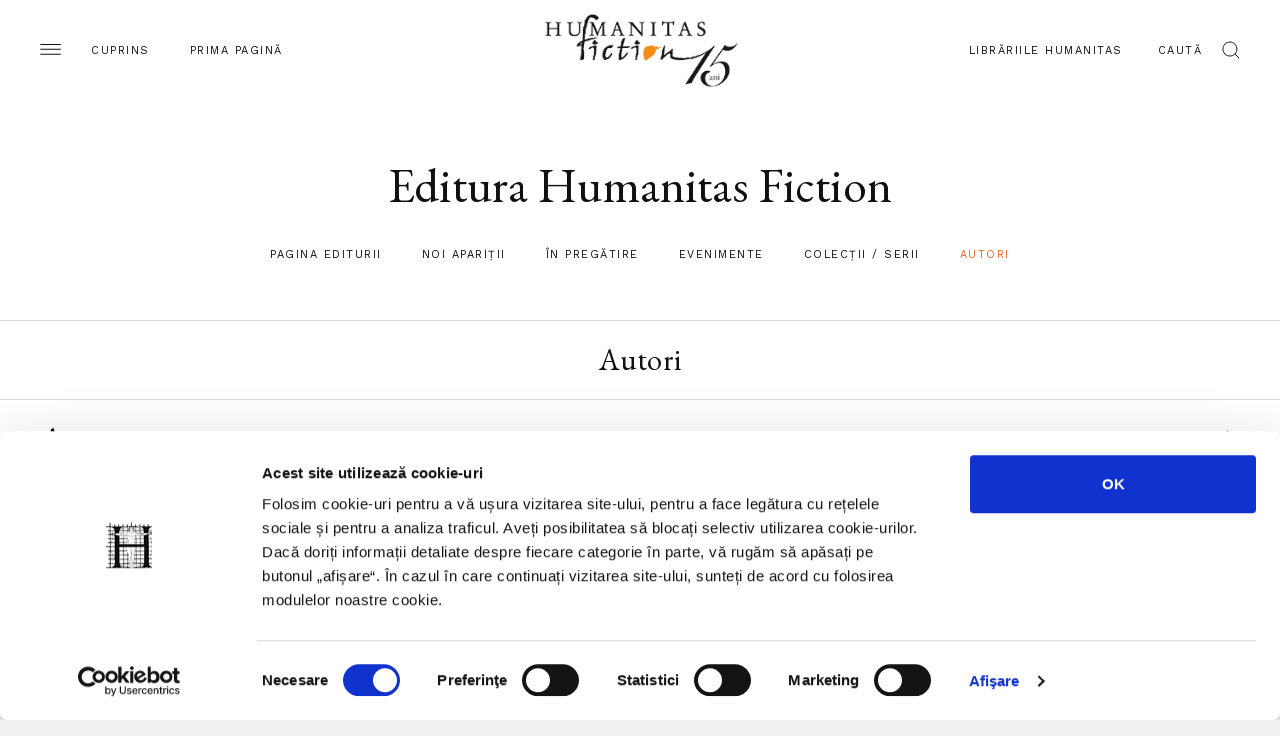

--- FILE ---
content_type: text/html; charset=UTF-8
request_url: https://humanitas.ro/humanitas-fiction/autori
body_size: 16337
content:
<!DOCTYPE html>
<html lang="ro">
<head>
    <meta charset="UTF-8">
    <title>Autori</title>
    <meta http-equiv="X-UA-Compatible" content="IE=edge">
    <meta name="viewport" content="width=device-width, initial-scale=1.0, maximum-scale=3.0">
    <link href="https://fonts.googleapis.com/css?family=EB+Garamond:400,400i,500,500i&display=swap&subset=latin-ext" rel="stylesheet">
    <link href="https://fonts.googleapis.com/css?family=Work+Sans:200,400,600&display=swap&subset=latin-ext" rel="stylesheet">
    <link href="/assets/css/main.css?c=-62169930000" media="all" rel="stylesheet"/>
	    <meta name="keywords" content="">
    <meta name="description" content="">
    <meta property="og:site_name" content="Humanitas">
    <meta property="og:url" content="https://humanitas.ro/humanitas-fiction/autori">
    <meta property="og:title" content="Autori">
    <meta property="og:description" content="">
    <meta property="og:image" content="https://humanitas.ro/assets/img/social.jpg">
    <meta property="og:image:width" content=""/>
    <meta property="og:image:height" content=""/>
    <link rel="apple-touch-icon" sizes="180x180" href="/apple-touch-icon.png">
    <link rel="icon" type="image/png" sizes="32x32" href="/favicon-32x32.png">
    <link rel="icon" type="image/png" sizes="16x16" href="/favicon-16x16.png">
    <link rel="manifest" href="/site.webmanifest">
    <link rel="mask-icon" href="/safari-pinned-tab.svg" color="#5bbad5">
    <meta name="msapplication-TileColor" content="#da532c">
    <meta name="theme-color" content="#ffffff">
    <script id="Cookiebot" src="https://consent.cookiebot.com/uc.js" data-cbid="a514ea21-1d42-454e-8c34-ff8719051517" type="text/javascript" async></script>
</head>
<body>
<div class="container-site">
    <div class="container-fluid">
        <div class="wrapper-head">
            <div class="menu">
                <img src="/assets/img/hamb.svg" alt="">
                <span class="d-none d-lg-inline-block">Cuprins</span>
            </div>
            <a class="home-link" href="/">Prima pagină</a>
            <a class="logo" href="/humanitas-fiction">
                <img src="/assets/img/logo-humanitas-fiction.svg" class="logo-humanitas-fiction black-logo" alt="Logo">
            </a>
            <div class="search-btn ml-auto">
                <a href="/librarii-humanitas" class="d-none d-lg-inline-block">Librăriile Humanitas</a>
                <div class="wrapper-search">
                    <span class="d-none d-lg-inline-block">Caută</span>
                    <img src="/assets/img/search-scope.svg" alt="Search">
                </div>
            </div>
        </div>
        <div class="secondary-header sec-page-head">
            <h1>Editura Humanitas Fiction</h1>
            <ul class="submenu ac">	<li class="first"><a href="https://humanitas.ro/humanitas-fiction/">Pagina editurii</a></li>
	<li><a href="https://humanitas.ro/humanitas-fiction/noi_aparitii">Noi apariții</a></li>
	<li><a href="https://humanitas.ro/humanitas-fiction/in_pregatire">&Icirc;n pregătire</a></li>
	<li><a href="https://humanitas.ro/humanitas-fiction/evenimente">Evenimente</a></li>
	<li><a href="https://humanitas.ro/humanitas-fiction/colectii">Colecții / Serii</a></li>
	<li class="last active"><a href="https://humanitas.ro/humanitas-fiction/autori">Autori</a></li>
<li><a><img src="/assets/img/submenu_arrow.svg" alt=""></a></li></ul>
        </div>
        <div class="menu-pannel">
            <div class="head-pannel">
                <span class="close-menu">
                     <img src="/assets/img/close-menu.svg" alt="Close">
                    <span class="d-none d-lg-inline-block">închide</span>
                </span>
                <img src="/assets/img/white-logo.svg" class="logo d-lg-none" alt="Logo">
            </div>
            
<ul class="primary">
	<li class="first"><a href="https://humanitas.ro/">Prima pagină</a></li>
	<li><a href="https://humanitas.ro/humanitas">Editura Humanitas</a></li>
	<li class="active"><a href="https://humanitas.ro/humanitas-fiction">Editura Humanitas Fiction</a></li>
	<li><a href="https://humanitas.ro/humanitas-multimedia">Humanitas Multimedia</a></li>
	<li class="last"><a href="https://humanitasjunior.ro/" target="_blank">Humanitas Junior</a></li>
</ul>
            
<ul class="secondary">
	<li class="first"><a href="https://humanitas.ro/librarii-humanitas" target="_blank">Librăriile Humanitas</a></li>
	<li><a href="https://soundcloud.com/humanitas-152313555" target="_blank">Podcast</a></li>
	<li><a href="https://humanitas.ro/humanitas/colectii/biblioteca-virtuala">Biblioteca virtuală</a></li>
	<li><a href="https://humanitas.ro/humanitas/colectii/ebook">Ebook-uri</a></li>
	<li><a href="https://humanitas.ro/despre-humanitas">Despre Humanitas</a></li>
	<li><a href="https://humanitas.ro/downloads">Cataloage și download</a></li>
	<li class="last"><a href="https://humanitas.ro/contact">Contact</a></li>
</ul>
        </div>
        <div class="search-form">
            <div class="close ac">
                <span>Închide</span>
                <img src="/assets/img/close-black.svg" alt="Close">
            </div>
            <form action="/cauta" id="search-form" method="get">
                <input type="text" name="s" id="search" placeholder="Introdu cuvintele-cheie">
                <label for="search" class="ac">Apasă tasta enter</label>
            </form>
        </div>
    </div>
    <!--section filters-->
    <div class="container-fluid"> 
        <div class="filters">
            <h3>Autori</h3>
        </div>
    </div>
    <!--section filters end-->

    <div class="wrapper-authors-list">
        <div class="row-alph">
            <div class="container-fluid">
                <div class="row row-letter">
                    <div class="col-3 col-xl-2">
                        <div class="big">A</div>
                    </div>
                    <div class="col-3 col-xl-2">
                        <div class="num">18</div>
                    </div>
                </div>
                <div class="row list-row">
                    <div class="col-lg-8 offset-lg-2">
                        <ul>
                            <li>
                                <a href="/autori/narine-abgarian">Abgarian, Narine</a>
                                <img src="/assets/images/authors/narine-abgarian.jpg" alt="Abgarian, Narine">                            </li>
                            <li>
                                <a href="/autori/douglas-carlton-abrams">Abrams, Douglas Carlton</a>
                                                            </li>
                            <li>
                                <a href="/autori/cinghiz-aitmatov">Aitmatov, Cinghiz</a>
                                <img src="/assets/images/authors/aitmatov-cinghiz.jpg" alt="Aitmatov, Cinghiz">                            </li>
                            <li>
                                <a href="/autori/boris-akunin">Akunin, Boris</a>
                                <img src="/assets/images/authors/akunin-boris.jpg" alt="Akunin, Boris">                            </li>
                            <li>
                                <a href="/autori/ryūnosuke-akutagawa">Akutagawa, Ryūnosuke</a>
                                <img src="/assets/images/authors/akutagawa-ryūnosuke.jpg" alt="Akutagawa, Ryūnosuke">                            </li>
                            <li>
                                <a href="/autori/mitch-albom">Albom, Mitch</a>
                                <img src="/assets/images/authors/albom-mitch.jpg" alt="Albom, Mitch">                            </li>
                            <li>
                                <a href="/autori/tariq-ali">Ali, Tariq</a>
                                <img src="/assets/images/authors/ali-tariq.jpg" alt="Ali, Tariq">                            </li>
                            <li>
                                <a href="/autori/isabel-allende">Allende, Isabel</a>
                                <img src="/assets/images/authors/isabel-allende.jpg" alt="Allende, Isabel">                            </li>
                            <li>
                                <a href="/autori/niccolò-ammaniti">Ammaniti, Niccolò</a>
                                <img src="/assets/images/authors/ammaniti-niccolò.jpg" alt="Ammaniti, Niccolò">                            </li>
                            <li>
                                <a href="/autori/lena-andersson">Andersson, Lena</a>
                                <img src="/assets/images/authors/andersson-lena.jpg" alt="Andersson, Lena">                            </li>
                            <li>
                                <a href="/autori/hiro-arikawa">Arikawa, Hiro</a>
                                <img src="/assets/images/authors/hiro-arikawa.jpg" alt="Arikawa, Hiro">                            </li>
                            <li>
                                <a href="/autori/sawako-ariyoshi">Ariyoshi, Sawako</a>
                                <img src="/assets/images/authors/ariyoshi-sawako.jpg" alt="Ariyoshi, Sawako">                            </li>
                            <li>
                                <a href="/autori/giovanni-arpino">Arpino, Giovanni</a>
                                <img src="/assets/images/authors/arpino.jpg" alt="Arpino, Giovanni">                            </li>
                            <li>
                                <a href="/autori/matilde-asensi">Asensi, Matilde</a>
                                <img src="/assets/images/authors/asensi-matilde.jpg" alt="Asensi, Matilde">                            </li>
                            <li>
                                <a href="/autori/margaret-atwood">Atwood, Margaret</a>
                                <img src="/assets/images/authors/atwood-margaret.jpg" alt="Atwood, Margaret">                            </li>
                            <li>
                                <a href="/autori/paul-auster">Auster, Paul</a>
                                <img src="/assets/images/authors/auster-paul.jpg" alt="Auster, Paul">                            </li>
                            <li>
                                <a href="/autori/ellis-avery">Avery, Ellis</a>
                                <img src="/assets/images/authors/avery-ellis.jpg" alt="Avery, Ellis">                            </li>
                            <li>
                                <a href="/autori/tash-aw">Aw, Tash</a>
                                <img src="/assets/images/authors/aw-tash.jpg" alt="Aw, Tash">                            </li>
                        </ul>
                    </div>
                </div>
            </div>
        </div>
        <div class="row-alph">
            <div class="container-fluid">
                <div class="row row-letter">
                    <div class="col-3 col-xl-2">
                        <div class="big">B</div>
                    </div>
                    <div class="col-3 col-xl-2">
                        <div class="num">25</div>
                    </div>
                </div>
                <div class="row list-row">
                    <div class="col-lg-8 offset-lg-2">
                        <ul>
                            <li>
                                <a href="/autori/richard-bach">Bach, Richard</a>
                                <img src="/assets/images/authors/bach-richard.jpg" alt="Bach, Richard">                            </li>
                            <li>
                                <a href="/autori/ingeborg-bachmann">Bachmann, Ingeborg</a>
                                <img src="/assets/images/authors/bachmann.jpg" alt="Bachmann, Ingeborg">                            </li>
                            <li>
                                <a href="/autori/andrea-bajani">Bajani, Andrea</a>
                                <img src="/assets/images/authors/andrea-bajani.jpg" alt="Bajani, Andrea">                            </li>
                            <li>
                                <a href="/autori/gonzalo-torrente-ballester">Ballester, Gonzalo Torrente</a>
                                <img src="/assets/images/authors/ballester-gonzalo-torrente.jpg" alt="Ballester, Gonzalo Torrente">                            </li>
                            <li>
                                <a href="/autori/melissa-bank">Bank, Melissa</a>
                                <img src="/assets/images/authors/bank-melissa.jpg" alt="Bank, Melissa">                            </li>
                            <li>
                                <a href="/autori/catherine-banner">Banner, Catherine</a>
                                                            </li>
                            <li>
                                <a href="/autori/alessandro-baricco">Baricco, Alessandro</a>
                                <img src="/assets/images/authors/baricco.jpg" alt="Baricco, Alessandro">                            </li>
                            <li>
                                <a href="/autori/djuna-barnes">Barnes, Djuna</a>
                                <img src="/assets/images/authors/barnes-djuna.jpg" alt="Barnes, Djuna">                            </li>
                            <li>
                                <a href="/autori/simone-de-beauvoir">Beauvoir, Simone de</a>
                                <img src="/assets/images/authors/simone-de-beauvoir.jpg" alt="Beauvoir, Simone de">                            </li>
                            <li>
                                <a href="/autori/melanie-benjamin">Benjamin, Melanie</a>
                                <img src="/assets/images/authors/Melanie-Benjamin-Deborah-Feingold.jpg" alt="Benjamin, Melanie">                            </li>
                            <li>
                                <a href="/autori/ronan-bennett">Bennett, Ronan</a>
                                <img src="/assets/images/authors/bennett-ronan.jpg" alt="Bennett, Ronan">                            </li>
                            <li>
                                <a href="/autori/john-berendt">Berendt, John</a>
                                                            </li>
                            <li>
                                <a href="/autori/alex-berenson">Berenson, Alex</a>
                                <img src="/assets/images/authors/berenson-alex.jpg" alt="Berenson, Alex">                            </li>
                            <li>
                                <a href="/autori/giuseppe-berto">Berto, Giuseppe</a>
                                                            </li>
                            <li>
                                <a href="/autori/nechama-birnbaum">Birnbaum, Nechama</a>
                                                            </li>
                            <li>
                                <a href="/autori/annette-bjergfeldt">Bjergfeldt, Annette</a>
                                                            </li>
                            <li>
                                <a href="/autori/max-blecher">Blecher, Max</a>
                                <img src="/assets/images/authors/blecher-max.jpg" alt="Blecher, Max">                            </li>
                            <li>
                                <a href="/autori/karen-blixen">Blixen, Karen</a>
                                <img src="/assets/images/authors/blixen-karen.jpg" alt="Blixen, Karen">                            </li>
                            <li>
                                <a href="/autori/lawrence-block">Block, Lawrence</a>
                                <img src="/assets/images/authors/block-lawrence.jpg" alt="Block, Lawrence">                            </li>
                            <li>
                                <a href="/autori/adrien-bosc">Bosc, Adrien</a>
                                <img src="/assets/images/authors/bosc-adrien.jpg" alt="Bosc, Adrien">                            </li>
                            <li>
                                <a href="/autori/nick-bradley">Bradley, Nick</a>
                                <img src="/assets/images/authors/nick-bradley.jpg" alt="Bradley, Nick">                            </li>
                            <li>
                                <a href="/autori/mihail-bulgakov">Bulgakov, Mihail</a>
                                <img src="/assets/images/authors/bulgakov.jpg" alt="Bulgakov, Mihail">                            </li>
                            <li>
                                <a href="/autori/anthony-burgess">Burgess, Anthony</a>
                                <img src="/assets/images/authors/burgess.jpg" alt="Burgess, Anthony">                            </li>
                            <li>
                                <a href="/autori/jessie-burton">Burton, Jessie</a>
                                <img src="/assets/images/authors/jessie-burton.jpg" alt="Burton, Jessie">                            </li>
                            <li>
                                <a href="/autori/michael-byrnes">Byrnes, Michael</a>
                                <img src="/assets/images/authors/byrnes-michael.jpg" alt="Byrnes, Michael">                            </li>
                        </ul>
                    </div>
                </div>
            </div>
        </div>
        <div class="row-alph">
            <div class="container-fluid">
                <div class="row row-letter">
                    <div class="col-3 col-xl-2">
                        <div class="big">C</div>
                    </div>
                    <div class="col-3 col-xl-2">
                        <div class="num">30</div>
                    </div>
                </div>
                <div class="row list-row">
                    <div class="col-lg-8 offset-lg-2">
                        <ul>
                            <li>
                                <a href="/autori/meg-cabot">Cabot, Meg</a>
                                <img src="/assets/images/authors/cabot-meg.jpg" alt="Cabot, Meg">                            </li>
                            <li>
                                <a href="/autori/giulia-caminito">Caminito, Giulia</a>
                                <img src="/assets/images/authors/giulia-caminito.jpg" alt="Caminito, Giulia">                            </li>
                            <li>
                                <a href="/autori/chris-cander">Cander, Chris</a>
                                                            </li>
                            <li>
                                <a href="/autori/giulia-carcasi">Carcasi, Giulia</a>
                                <img src="/assets/images/authors/carcasi-giulia.jpg" alt="Carcasi, Giulia">                            </li>
                            <li>
                                <a href="/autori/peter-carey">Carey, Peter</a>
                                                            </li>
                            <li>
                                <a href="/autori/stephane-carlier">Carlier, Stéphane</a>
                                                            </li>
                            <li>
                                <a href="/autori/didier-van-cauwelaert">Cauwelaert, Didier van</a>
                                                            </li>
                            <li>
                                <a href="/autori/ap-cehov">Cehov, Anton Pavlovici</a>
                                <img src="/assets/images/authors/a-p-cehov.jpg" alt="Cehov, Anton Pavlovici">                            </li>
                            <li>
                                <a href="/autori/javier-cercas">Cercas, Javier</a>
                                <img src="/assets/images/authors/cercas-javier.jpg" alt="Cercas, Javier">                            </li>
                            <li>
                                <a href="/autori/michael-chabon">Chabon, Michael</a>
                                                            </li>
                            <li>
                                <a href="/autori/sorj-chalandon">Chalandon, Sorj</a>
                                <img src="/assets/images/authors/chalandon-sorj.jpg" alt="Chalandon, Sorj">                            </li>
                            <li>
                                <a href="/autori/daína-chaviano">Chaviano, Daina</a>
                                <img src="/assets/images/authors/chaviano-daina.jpg" alt="Chaviano, Daina">                            </li>
                            <li>
                                <a href="/autori/a-cheng">Cheng, A</a>
                                <img src="/assets/images/authors/cheng-a.jpg" alt="Cheng, A">                            </li>
                            <li>
                                <a href="/autori/tracy-chevalier">Chevalier, Tracy</a>
                                <img src="/assets/images/authors/chevalier-tracy.jpg" alt="Chevalier, Tracy">                            </li>
                            <li>
                                <a href="/autori/lee-child">Child, Lee</a>
                                <img src="/assets/images/authors/child-lee.jpg" alt="Child, Lee">                            </li>
                            <li>
                                <a href="/autori/cho-nam-joo">Cho, Nam-joo</a>
                                <img src="/assets/images/authors/cho-nam-joo.jpg" alt="Cho, Nam-joo">                            </li>
                            <li>
                                <a href="/autori/susan-choi">Choi, Susan</a>
                                <img src="/assets/images/authors/susan-choi.jpg" alt="Choi, Susan">                            </li>
                            <li>
                                <a href="/autori/paulo-coelho">Coelho, Paulo</a>
                                <img src="/assets/images/authors/coelho.jpg" alt="Coelho, Paulo">                            </li>
                            <li>
                                <a href="/autori/jm-coetzee">Coetzee, J.M.</a>
                                <img src="/assets/images/authors/02_jm-coetzee.jpg" alt="Coetzee, J.M.">                            </li>
                            <li>
                                <a href="/autori/jenny-colgan">Colgan, Jenny</a>
                                                            </li>
                            <li>
                                <a href="/autori/glenn-cooper">Cooper, Glenn</a>
                                <img src="/assets/images/authors/cooper-glenn.jpg" alt="Cooper, Glenn">                            </li>
                            <li>
                                <a href="/autori/julio-cortazar">Cortazar, Julio</a>
                                <img src="/assets/images/authors/cortazar-julio.jpg" alt="Cortazar, Julio">                            </li>
                            <li>
                                <a href="/autori/douglas-coupland">Coupland, Douglas</a>
                                <img src="/assets/images/authors/coupland-douglas.jpg" alt="Coupland, Douglas">                            </li>
                            <li>
                                <a href="/autori/jim-crace">Crace, Jim</a>
                                                            </li>
                            <li>
                                <a href="/autori/caprice-crane">Crane, Caprice</a>
                                <img src="/assets/images/authors/crane-caprice.jpg" alt="Crane, Caprice">                            </li>
                            <li>
                                <a href="/autori/alonso-cueto">Cueto, Alonso</a>
                                <img src="/assets/images/authors/cueto-alonso.jpg" alt="Cueto, Alonso">                            </li>
                            <li>
                                <a href="/autori/michelle-cunnah">Cunnah, Michelle</a>
                                <img src="/assets/images/authors/cunnah-michelle.jpg" alt="Cunnah, Michelle">                            </li>
                            <li>
                                <a href="/autori/rachel-cusk">Cusk, Rachel</a>
                                                            </li>
                            <li>
                                <a href="/autori/catherine-cusset">Cusset, Catherine</a>
                                <img src="/assets/images/authors/catherine-cusset1.jpg" alt="Cusset, Catherine">                            </li>
                            <li>
                                <a href="/autori/alba-de-cespedes">Céspedes, Alba de</a>
                                                            </li>
                        </ul>
                    </div>
                </div>
            </div>
        </div>
        <div class="row-alph">
            <div class="container-fluid">
                <div class="row row-letter">
                    <div class="col-3 col-xl-2">
                        <div class="big">D</div>
                    </div>
                    <div class="col-3 col-xl-2">
                        <div class="num">26</div>
                    </div>
                </div>
                <div class="row list-row">
                    <div class="col-lg-8 offset-lg-2">
                        <ul>
                            <li>
                                <a href="/autori/liza-dalby">Dalby, Liza</a>
                                <img src="/assets/images/authors/dalby-liza.jpg" alt="Dalby, Liza">                            </li>
                            <li>
                                <a href="/autori/salvador-dalí">Dalí, Salvador</a>
                                <img src="/assets/images/authors/dalí-salvador.jpg" alt="Dalí, Salvador">                            </li>
                            <li>
                                <a href="/autori/fiona-davis">Davis, Fiona</a>
                                <img src="/assets/images/authors/fiona-davis.jpg" alt="Davis, Fiona">                            </li>
                            <li>
                                <a href="/autori/osamu-dazai">Dazai, Osamu</a>
                                                            </li>
                            <li>
                                <a href="/autori/didier-decoin">Decoin, Didier</a>
                                <img src="/assets/images/authors/decoin-didier.jpg" alt="Decoin, Didier">                            </li>
                            <li>
                                <a href="/autori/pauline-delabroy-allard">Delabroy-Allard, Pauline</a>
                                <img src="/assets/images/authors/delabroy-allard-pauline.jpg" alt="Delabroy-Allard, Pauline">                            </li>
                            <li>
                                <a href="/autori/jesus-diaz">Diaz, Jesus</a>
                                                            </li>
                            <li>
                                <a href="/autori/vanessa-diffenbaugh">Diffenbaugh, Vanessa</a>
                                <img src="/assets/images/authors/diffenbaugh-vanessa.jpg" alt="Diffenbaugh, Vanessa">                            </li>
                            <li>
                                <a href="/autori/anthony-doerr">Doerr, Anthony</a>
                                <img src="/assets/images/authors/anthony-doerr.jpg" alt="Doerr, Anthony">                            </li>
                            <li>
                                <a href="/autori/naoise-dolan">Dolan, Naoise</a>
                                                            </li>
                            <li>
                                <a href="/autori/carmen-domingo">Domingo, Carmen</a>
                                                            </li>
                            <li>
                                <a href="/autori/avni-doshi">Doshi, Avni</a>
                                <img src="/assets/images/authors/avni-doshi.jpg" alt="Doshi, Avni">                            </li>
                            <li>
                                <a href="/autori/lesley-downer">Downer, Lesley</a>
                                <img src="/assets/images/authors/downer-lesley.jpg" alt="Downer, Lesley">                            </li>
                            <li>
                                <a href="/autori/roddy-doyle">Doyle, Roddy</a>
                                                            </li>
                            <li>
                                <a href="/autori/angeles-donate">Doñate, Ángeles</a>
                                                            </li>
                            <li>
                                <a href="/autori/nick-drake">Drake, Nick</a>
                                <img src="/assets/images/authors/drake-nick.jpg" alt="Drake, Nick">                            </li>
                            <li>
                                <a href="/autori/carlos-drummond-de-andrade">Drummond de Andrade, Carlos</a>
                                <img src="/assets/images/authors/drummond-de-andrade-carlos.jpg" alt="Drummond de Andrade, Carlos">                            </li>
                            <li>
                                <a href="/autori/sarah-dunant">Dunant, Sarah</a>
                                <img src="/assets/images/authors/dunant-sarah.jpg" alt="Dunant, Sarah">                            </li>
                            <li>
                                <a href="/autori/marguerite-duras">Duras, Marguerite</a>
                                <img src="/assets/images/authors/duras-marguerite.jpg" alt="Duras, Marguerite">                            </li>
                            <li>
                                <a href="/autori/lionel-duroy">Duroy, Lionel</a>
                                <img src="/assets/images/authors/duroy-lionel.jpg" alt="Duroy, Lionel">                            </li>
                            <li>
                                <a href="/autori/friedrich-durrenmatt">Durrenmatt, Friedrich</a>
                                <img src="/assets/images/authors/durrenmatt-friedrich.jpg" alt="Durrenmatt, Friedrich">                            </li>
                            <li>
                                <a href="/autori/bob-dylan">Dylan, Bob</a>
                                <img src="/assets/images/authors/dylan-bob.jpg" alt="Dylan, Bob">                            </li>
                            <li>
                                <a href="/autori/françois-henri-désérable">Désérable, François-Henri</a>
                                <img src="/assets/images/authors/francois-henri-deserable1.jpg" alt="Désérable, François-Henri">                            </li>
                            <li>
                                <a href="/autori/giuliano-da-empoli">da Empoli, Giuliano</a>
                                <img src="/assets/images/authors/giuliano-da-empoli.jpg" alt="da Empoli, Giuliano">                            </li>
                            <li>
                                <a href="/autori/alain-de-botton">de Botton, Alain</a>
                                <img src="/assets/images/authors/de-botton-alain.jpg" alt="de Botton, Alain">                            </li>
                            <li>
                                <a href="/autori/kaya-de-vos">de Vos, Kaya</a>
                                                            </li>
                        </ul>
                    </div>
                </div>
            </div>
        </div>
        <div class="row-alph">
            <div class="container-fluid">
                <div class="row row-letter">
                    <div class="col-3 col-xl-2">
                        <div class="big">E</div>
                    </div>
                    <div class="col-3 col-xl-2">
                        <div class="num">7</div>
                    </div>
                </div>
                <div class="row list-row">
                    <div class="col-lg-8 offset-lg-2">
                        <ul>
                            <li>
                                <a href="/autori/dave-eggers">Eggers, Dave</a>
                                <img src="/assets/images/authors/eggers-dave.jpg" alt="Eggers, Dave">                            </li>
                            <li>
                                <a href="/autori/ts-eliot">Eliot, T.S.</a>
                                <img src="/assets/images/authors/eliot.jpg" alt="Eliot, T.S.">                            </li>
                            <li>
                                <a href="/autori/fumiko-enchi">Enchi, Fumiko</a>
                                <img src="/assets/images/authors/enchi-fumiko.jpg" alt="Enchi, Fumiko">                            </li>
                            <li>
                                <a href="/autori/anne-enright">Enright, Anne</a>
                                                            </li>
                            <li>
                                <a href="/autori/jennifer-cody-epstein">Epstein, Jennifer Cody</a>
                                <img src="/assets/images/authors/epstein-jennifer-cody.jpg" alt="Epstein, Jennifer Cody">                            </li>
                            <li>
                                <a href="/autori/christian-escriba">Escribà, Christian</a>
                                                            </li>
                            <li>
                                <a href="/autori/peter-esterhazy">Esterhazy, Peter</a>
                                <img src="/assets/images/authors/esterhazy-peter.jpg" alt="Esterhazy, Peter">                            </li>
                        </ul>
                    </div>
                </div>
            </div>
        </div>
        <div class="row-alph">
            <div class="container-fluid">
                <div class="row row-letter">
                    <div class="col-3 col-xl-2">
                        <div class="big">F</div>
                    </div>
                    <div class="col-3 col-xl-2">
                        <div class="num">18</div>
                    </div>
                </div>
                <div class="row list-row">
                    <div class="col-lg-8 offset-lg-2">
                        <ul>
                            <li>
                                <a href="/autori/john-fante">Fante, John</a>
                                <img src="/assets/images/authors/fante-john.jpg" alt="Fante, John">                            </li>
                            <li>
                                <a href="/autori/jim-fergus">Fergus, Jim</a>
                                <img src="/assets/images/authors/fergus-jim.jpg" alt="Fergus, Jim">                            </li>
                            <li>
                                <a href="/autori/joshua-ferris">Ferris, Joshua</a>
                                <img src="/assets/images/authors/ferris-joshua.jpg" alt="Ferris, Joshua">                            </li>
                            <li>
                                <a href="/autori/dan-fesperman">Fesperman, Dan</a>
                                                            </li>
                            <li>
                                <a href="/autori/jasper-fforde">Fforde, Jasper</a>
                                <img src="/assets/images/authors/fforde-jasper.jpg" alt="Fforde, Jasper">                            </li>
                            <li>
                                <a href="/autori/aris-fioretos">Fioretos, Aris</a>
                                <img src="/assets/images/authors/fioretos-aris.jpg" alt="Fioretos, Aris">                            </li>
                            <li>
                                <a href="/autori/f-scott-fitzgerald">Fitzgerald, F. Scott</a>
                                <img src="/assets/images/authors/f-scott-fitzgerald.jpg" alt="Fitzgerald, F. Scott">                            </li>
                            <li>
                                <a href="/autori/zelda-fitzgerald">Fitzgerald, Zelda</a>
                                <img src="/assets/images/authors/fitzgerald-zelda.jpg" alt="Fitzgerald, Zelda">                            </li>
                            <li>
                                <a href="/autori/dario-fo">Fo, Dario</a>
                                <img src="/assets/images/authors/fo-dario.jpg" alt="Fo, Dario">                            </li>
                            <li>
                                <a href="/autori/david-foenkinos">Foenkinos, David</a>
                                <img src="/assets/images/authors/david-foenkinos.jpg" alt="Foenkinos, David">                            </li>
                            <li>
                                <a href="/autori/jonathan-safran-foer">Foer, Jonathan Safran</a>
                                <img src="/assets/images/authors/foer-jonathan-safran.jpg" alt="Foer, Jonathan Safran">                            </li>
                            <li>
                                <a href="/autori/richard-ford">Ford, Richard</a>
                                <img src="/assets/images/authors/ford-richard.jpg" alt="Ford, Richard">                            </li>
                            <li>
                                <a href="/autori/susana-fortes">Fortes, Susana</a>
                                <img src="/assets/images/authors/susana-fortes.jpg" alt="Fortes, Susana">                            </li>
                            <li>
                                <a href="/autori/therese-anne-fowler">Fowler, Therese Anne</a>
                                <img src="/assets/images/authors/fowler-therese-anne.jpg" alt="Fowler, Therese Anne">                            </li>
                            <li>
                                <a href="/autori/julia-franck">Franck, Julia</a>
                                <img src="/assets/images/authors/franck-julia.jpg" alt="Franck, Julia">                            </li>
                            <li>
                                <a href="/autori/james-frey">Frey, James</a>
                                                            </li>
                            <li>
                                <a href="/autori/carlos-fuentes">Fuentes, Carlos</a>
                                <img src="/assets/images/authors/fuentes-carlos.jpg" alt="Fuentes, Carlos">                            </li>
                            <li>
                                <a href="/autori/dale-furutani">Furutani, Dale</a>
                                <img src="/assets/images/authors/furutani-dale.jpg" alt="Furutani, Dale">                            </li>
                        </ul>
                    </div>
                </div>
            </div>
        </div>
        <div class="row-alph">
            <div class="container-fluid">
                <div class="row row-letter">
                    <div class="col-3 col-xl-2">
                        <div class="big">G</div>
                    </div>
                    <div class="col-3 col-xl-2">
                        <div class="num">19</div>
                    </div>
                </div>
                <div class="row list-row">
                    <div class="col-lg-8 offset-lg-2">
                        <ul>
                            <li>
                                <a href="/autori/michelle-gable">Gable, Michelle</a>
                                <img src="/assets/images/authors/gable-michelle.jpg" alt="Gable, Michelle">                            </li>
                            <li>
                                <a href="/autori/rj-gadney">Gadney, R.J.</a>
                                <img src="/assets/images/authors/gadney-r.j..jpg" alt="Gadney, R.J.">                            </li>
                            <li>
                                <a href="/autori/gabriel-garcia-marquez">García Márquez, Gabriel</a>
                                                            </li>
                            <li>
                                <a href="/autori/romain-gary">Gary, Romain</a>
                                <img src="/assets/images/authors/romain-gary.jpg" alt="Gary, Romain">                            </li>
                            <li>
                                <a href="/autori/debra-ginsberg">Ginsberg, Debra</a>
                                                            </li>
                            <li>
                                <a href="/autori/natalia-ginzburg">Ginzburg, Natalia</a>
                                                            </li>
                            <li>
                                <a href="/autori/paolo-giordano">Giordano, Paolo</a>
                                <img src="/assets/images/authors/giordano-paolo.jpg" alt="Giordano, Paolo">                            </li>
                            <li>
                                <a href="/autori/joey-goebel">Goebel, Joey</a>
                                <img src="/assets/images/authors/goebel-joey.jpg" alt="Goebel, Joey">                            </li>
                            <li>
                                <a href="/autori/amanda-goldberg">Goldberg, Amanda</a>
                                <img src="/assets/images/authors/goldberg-amanda.jpg" alt="Goldberg, Amanda">                            </li>
                            <li>
                                <a href="/autori/arthur-golden">Golden, Arthur</a>
                                <img src="/assets/images/authors/golden-arthur.jpg" alt="Golden, Arthur">                            </li>
                            <li>
                                <a href="/autori/william-golding">Golding, William</a>
                                <img src="/assets/images/authors/golding-william.jpg" alt="Golding, William">                            </li>
                            <li>
                                <a href="/autori/vesna-goldsworthy">Goldsworthy, Vesna</a>
                                <img src="/assets/images/authors/vesna-goldsworthy.jpg" alt="Goldsworthy, Vesna">                            </li>
                            <li>
                                <a href="/autori/katherine-govier">Govier, Katherine</a>
                                <img src="/assets/images/authors/govier-katherine.jpg" alt="Govier, Katherine">                            </li>
                            <li>
                                <a href="/autori/alison-grambs">Grambs, Alison</a>
                                <img src="/assets/images/authors/grambs-alison.jpg" alt="Grambs, Alison">                            </li>
                            <li>
                                <a href="/autori/almudena-grandes">Grandes, Almudena</a>
                                <img src="/assets/images/authors/grandes-almudena.jpg" alt="Grandes, Almudena">                            </li>
                            <li>
                                <a href="/autori/andrew-s-greer">Greer, Andrew S.</a>
                                                            </li>
                            <li>
                                <a href="/autori/sara-gruen">Gruen, Sara</a>
                                <img src="/assets/images/authors/gruen-sara.jpg" alt="Gruen, Sara">                            </li>
                            <li>
                                <a href="/autori/arnon-grunberg">Grunberg, Arnon</a>
                                <img src="/assets/images/authors/grunberg-arnon.jpg" alt="Grunberg, Arnon">                            </li>
                            <li>
                                <a href="/autori/hélène-grémillon">Grémillon, Hélène</a>
                                <img src="/assets/images/authors/grémillon-hélène.jpg" alt="Grémillon, Hélène">                            </li>
                        </ul>
                    </div>
                </div>
            </div>
        </div>
        <div class="row-alph">
            <div class="container-fluid">
                <div class="row row-letter">
                    <div class="col-3 col-xl-2">
                        <div class="big">H</div>
                    </div>
                    <div class="col-3 col-xl-2">
                        <div class="num">19</div>
                    </div>
                </div>
                <div class="row list-row">
                    <div class="col-lg-8 offset-lg-2">
                        <ul>
                            <li>
                                <a href="/autori/sarah-hall">Hall, Sarah</a>
                                                            </li>
                            <li>
                                <a href="/autori/knut-hamsun">Hamsun, Knut</a>
                                <img src="/assets/images/authors/hamsun-knut.jpg" alt="Hamsun, Knut">                            </li>
                            <li>
                                <a href="/autori/kristin-harmel">Harmel, Kristin</a>
                                                            </li>
                            <li>
                                <a href="/autori/lp-hartley">Hartley, L.P.</a>
                                                            </li>
                            <li>
                                <a href="/autori/sophie-haydock">Haydock, Sophie</a>
                                                            </li>
                            <li>
                                <a href="/autori/kaui-hart-hemmings">Hemmings, Kaui Hart</a>
                                <img src="/assets/images/authors/hemmings-kaui-hart.jpg" alt="Hemmings, Kaui Hart">                            </li>
                            <li>
                                <a href="/autori/annette-hess">Hess, Annette</a>
                                <img src="/assets/images/authors/annette-hess.jpg" alt="Hess, Annette">                            </li>
                            <li>
                                <a href="/autori/david-hewson">Hewson, David</a>
                                                            </li>
                            <li>
                                <a href="/autori/stefan-heym">Heym, Stefan</a>
                                                            </li>
                            <li>
                                <a href="/autori/alan-hlad">Hlad, Alan</a>
                                <img src="/assets/images/authors/alan-hlad.jpg" alt="Hlad, Alan">                            </li>
                            <li>
                                <a href="/autori/wendy-holden">Holden, Wendy</a>
                                                            </li>
                            <li>
                                <a href="/autori/iain-hollingshead">Hollingshead, Iain</a>
                                                            </li>
                            <li>
                                <a href="/autori/ian-holt">Holt, Ian</a>
                                <img src="/assets/images/authors/holt-ian.jpg" alt="Holt, Ian">                            </li>
                            <li>
                                <a href="/autori/anna-hope">Hope, Anna</a>
                                <img src="/assets/images/authors/hope-anna.jpg" alt="Hope, Anna">                            </li>
                            <li>
                                <a href="/autori/ruthanna-hopper">Hopper, Ruthanna</a>
                                <img src="/assets/images/authors/hopper-ruthanna.jpg" alt="Hopper, Ruthanna">                            </li>
                            <li>
                                <a href="/autori/nick-hornby">Hornby, Nick</a>
                                <img src="/assets/images/authors/hornby-nick.jpg" alt="Hornby, Nick">                            </li>
                            <li>
                                <a href="/autori/michel-houellebecq">Houellebecq, Michel</a>
                                <img src="/assets/images/authors/michel-houellebecq.jpg" alt="Houellebecq, Michel">                            </li>
                            <li>
                                <a href="/autori/emily-howes">Howes, Emily</a>
                                                            </li>
                            <li>
                                <a href="/autori/yu-hua">Hua, Yu</a>
                                <img src="/assets/images/authors/yu-hua.jpg" alt="Hua, Yu">                            </li>
                        </ul>
                    </div>
                </div>
            </div>
        </div>
        <div class="row-alph">
            <div class="container-fluid">
                <div class="row row-letter">
                    <div class="col-3 col-xl-2">
                        <div class="big">I</div>
                    </div>
                    <div class="col-3 col-xl-2">
                        <div class="num">8</div>
                    </div>
                </div>
                <div class="row list-row">
                    <div class="col-lg-8 offset-lg-2">
                        <ul>
                            <li>
                                <a href="/autori/guzel-iahina">Iahina, Guzel</a>
                                <img src="/assets/images/authors/guzel-yahina.jpg" alt="Iahina, Guzel">                            </li>
                            <li>
                                <a href="/autori/yaniv-iczkovits">Iczkovits, Yaniv</a>
                                <img src="/assets/images/authors/yaniv-iczkovits.jpg" alt="Iczkovits, Yaniv">                            </li>
                            <li>
                                <a href="/autori/laura-imai-messina">Imai Messina, Laura</a>
                                <img src="/assets/images/authors/imai-messina.jpg" alt="Imai Messina, Laura">                            </li>
                            <li>
                                <a href="/autori/natsuko-imamura">Imamura, Natsuko</a>
                                                            </li>
                            <li>
                                <a href="/autori/yi-in-hwa">In-hwa, Yi</a>
                                <img src="/assets/images/authors/in-hwa-yi.jpg" alt="In-hwa, Yi">                            </li>
                            <li>
                                <a href="/autori/yasushi-inoue">Inoue, Yasushi</a>
                                <img src="/assets/images/authors/inoue-yasushi.jpg" alt="Inoue, Yasushi">                            </li>
                            <li>
                                <a href="/autori/christopher-isherwood">Isherwood, Christopher</a>
                                                            </li>
                            <li>
                                <a href="/autori/sarah-ivens">Ivens, Sarah</a>
                                                            </li>
                        </ul>
                    </div>
                </div>
            </div>
        </div>
        <div class="row-alph">
            <div class="container-fluid">
                <div class="row row-letter">
                    <div class="col-3 col-xl-2">
                        <div class="big">J</div>
                    </div>
                    <div class="col-3 col-xl-2">
                        <div class="num">7</div>
                    </div>
                </div>
                <div class="row list-row">
                    <div class="col-lg-8 offset-lg-2">
                        <ul>
                            <li>
                                <a href="/autori/howard-jacobson">Jacobson, Howard</a>
                                <img src="/assets/images/authors/howard-jacobson.jpg" alt="Jacobson, Howard">                            </li>
                            <li>
                                <a href="/autori/ernst-jandl">Jandl, Ernst</a>
                                <img src="/assets/images/authors/jandl-ernst.jpg" alt="Jandl, Ernst">                            </li>
                            <li>
                                <a href="/autori/arthur-japin">Japin, Arthur</a>
                                                            </li>
                            <li>
                                <a href="/autori/jennifer-johnston">Johnston, Jennifer</a>
                                <img src="/assets/images/authors/johnston-jennifer.jpg" alt="Johnston, Jennifer">                            </li>
                            <li>
                                <a href="/autori/julia-may-jonas">Jonas, Julia May</a>
                                                            </li>
                            <li>
                                <a href="/autori/kelly-jones">Jones, Kelly</a>
                                                            </li>
                            <li>
                                <a href="/autori/james-joyce">Joyce, James</a>
                                <img src="/assets/images/authors/joyce-james.jpg" alt="Joyce, James">                            </li>
                        </ul>
                    </div>
                </div>
            </div>
        </div>
        <div class="row-alph">
            <div class="container-fluid">
                <div class="row row-letter">
                    <div class="col-3 col-xl-2">
                        <div class="big">K</div>
                    </div>
                    <div class="col-3 col-xl-2">
                        <div class="num">23</div>
                    </div>
                </div>
                <div class="row list-row">
                    <div class="col-lg-8 offset-lg-2">
                        <ul>
                            <li>
                                <a href="/autori/ismail-kadare">Kadare, Ismail</a>
                                <img src="/assets/images/authors/kadare.jpg" alt="Kadare, Ismail">                            </li>
                            <li>
                                <a href="/autori/franz-kafka">Kafka, Franz</a>
                                <img src="/assets/images/authors/franz-kafka.jpg" alt="Kafka, Franz">                            </li>
                            <li>
                                <a href="/autori/nagai-kafū">Kafū, Nagai</a>
                                <img src="/assets/images/authors/kafū-nagai.jpg" alt="Kafū, Nagai">                            </li>
                            <li>
                                <a href="/autori/jeanne-kalogridis">Kalogridis, Jeanne</a>
                                <img src="/assets/images/authors/kalogridis-jeanne.jpg" alt="Kalogridis, Jeanne">                            </li>
                            <li>
                                <a href="/autori/han-kang">Kang, Han</a>
                                <img src="/assets/images/authors/han-kang.jpg" alt="Kang, Han">                            </li>
                            <li>
                                <a href="/autori/georgia-kaufmann">Kaufmann, Georgia</a>
                                                            </li>
                            <li>
                                <a href="/autori/yasunari-kawabata">Kawabata, Yasunari</a>
                                <img src="/assets/images/authors/kawabata-yasunari.jpg" alt="Kawabata, Yasunari">                            </li>
                            <li>
                                <a href="/autori/genki-kawamura">Kawamura, Genki</a>
                                <img src="/assets/images/authors/genki-kawamura.jpg" alt="Kawamura, Genki">                            </li>
                            <li>
                                <a href="/autori/nikos-kazantzakis">Kazantzakis, Nikos</a>
                                <img src="/assets/images/authors/nikos-kazantzakis.jpg" alt="Kazantzakis, Nikos">                            </li>
                            <li>
                                <a href="/autori/daniel-kehlmann">Kehlmann, Daniel</a>
                                <img src="/assets/images/authors/kehlmann-daniel.jpg" alt="Kehlmann, Daniel">                            </li>
                            <li>
                                <a href="/autori/etgar-keret">Keret, Etgar</a>
                                <img src="/assets/images/authors/etgar-keret.jpg" alt="Keret, Etgar">                            </li>
                            <li>
                                <a href="/autori/katja-kettu">Kettu, Katja</a>
                                                            </li>
                            <li>
                                <a href="/autori/nina-killham">Killham, Nina</a>
                                                            </li>
                            <li>
                                <a href="/autori/geert-kimpen">Kimpen, Geert</a>
                                <img src="/assets/images/authors/kimpen-geert.jpg" alt="Kimpen, Geert">                            </li>
                            <li>
                                <a href="/autori/jamaica-kincaid">Kincaid, Jamaica</a>
                                                            </li>
                            <li>
                                <a href="/autori/arthur-koestler">Koestler, Arthur</a>
                                <img src="/assets/images/authors/arthur-koestler.jpg" alt="Koestler, Arthur">                            </li>
                            <li>
                                <a href="/autori/jan-koneffke">Koneffke, Jan</a>
                                <img src="/assets/images/authors/koneffke-jan.jpg" alt="Koneffke, Jan">                            </li>
                            <li>
                                <a href="/autori/jon-krakauer">Krakauer, Jon</a>
                                <img src="/assets/images/authors/krakauer-jon.jpg" alt="Krakauer, Jon">                            </li>
                            <li>
                                <a href="/autori/nicole-krauss">Krauss, Nicole</a>
                                <img src="/assets/images/authors/nicole-krauss.jpg" alt="Krauss, Nicole">                            </li>
                            <li>
                                <a href="/autori/daniela-krien">Krien, Daniela</a>
                                <img src="/assets/images/authors/daniela-krien.jpg" alt="Krien, Daniela">                            </li>
                            <li>
                                <a href="/autori/milan-kundera">Kundera, Milan</a>
                                <img src="/assets/images/authors/milan-kundera.jpg" alt="Kundera, Milan">                            </li>
                            <li>
                                <a href="/autori/hanif-kureishi">Kureishi, Hanif</a>
                                <img src="/assets/images/authors/kureishi-hanif.jpg" alt="Kureishi, Hanif">                            </li>
                            <li>
                                <a href="/autori/ruth-kvarnstrom-jones">Kvarnström-Jones, Ruth</a>
                                                            </li>
                        </ul>
                    </div>
                </div>
            </div>
        </div>
        <div class="row-alph">
            <div class="container-fluid">
                <div class="row row-letter">
                    <div class="col-3 col-xl-2">
                        <div class="big">L</div>
                    </div>
                    <div class="col-3 col-xl-2">
                        <div class="num">22</div>
                    </div>
                </div>
                <div class="row list-row">
                    <div class="col-lg-8 offset-lg-2">
                        <ul>
                            <li>
                                <a href="/autori/giuseppe-tomasi-di-lampedusa">Lampedusa, Giuseppe Tomasi di</a>
                                <img src="/assets/images/authors/lampedusa-giuseppe-tomasi-di.jpg" alt="Lampedusa, Giuseppe Tomasi di">                            </li>
                            <li>
                                <a href="/autori/cynthia-langston">Langston, Cynthia</a>
                                <img src="/assets/images/authors/langston-cynthia.jpg" alt="Langston, Cynthia">                            </li>
                            <li>
                                <a href="/autori/antoine-laurain">Laurain, Antoine</a>
                                <img src="/assets/images/authors/laurain-antoine.jpg" alt="Laurain, Antoine">                            </li>
                            <li>
                                <a href="/autori/ann-leary">Leary, Ann</a>
                                <img src="/assets/images/authors/leary-ann.jpg" alt="Leary, Ann">                            </li>
                            <li>
                                <a href="/autori/chang-rae-lee">Lee, Chang-rae</a>
                                <img src="/assets/images/authors/lee-chang-rae.jpg" alt="Lee, Chang-rae">                            </li>
                            <li>
                                <a href="/autori/janice-y-k-lee">Lee, Janice Y. K.</a>
                                <img src="/assets/images/authors/lee-janice-y.-k..jpg" alt="Lee, Janice Y. K.">                            </li>
                            <li>
                                <a href="/autori/ji-min-lee">Lee, Ji-min</a>
                                                            </li>
                            <li>
                                <a href="/autori/ferdia-lennon">Lennon, Ferdia</a>
                                                            </li>
                            <li>
                                <a href="/autori/thomas-leoncini">Leoncini, Thomas</a>
                                                            </li>
                            <li>
                                <a href="/autori/nikolai-leskov">Leskov, Nikolai</a>
                                <img src="/assets/images/authors/nikolai-leskovjpg.jpg" alt="Leskov, Nikolai">                            </li>
                            <li>
                                <a href="/autori/yiyun-li">Li, Yiyun</a>
                                                            </li>
                            <li>
                                <a href="/autori/olivia-lichtenstein">Lichtenstein, Olivia</a>
                                                            </li>
                            <li>
                                <a href="/autori/gabriel-liiceanu">Liiceanu, Gabriel</a>
                                <img src="/assets/images/authors/10_gabriel-liiceanu.jpg" alt="Liiceanu, Gabriel">                            </li>
                            <li>
                                <a href="/autori/maureen-lindley">Lindley, Maureen</a>
                                <img src="/assets/images/authors/lindley-maureen.jpg" alt="Lindley, Maureen">                            </li>
                            <li>
                                <a href="/autori/laura-lindstedt">Lindstedt, Laura</a>
                                <img src="/assets/images/authors/laura-lindstedt.jpg" alt="Lindstedt, Laura">                            </li>
                            <li>
                                <a href="/autori/clarice-lispector">Lispector, Clarice</a>
                                <img src="/assets/images/authors/clarice-lispector.jpg" alt="Lispector, Clarice">                            </li>
                            <li>
                                <a href="/autori/zulfu-livaneli">Livaneli, Zülfü</a>
                                                            </li>
                            <li>
                                <a href="/autori/simona-lo-iacono">Lo Iacono, Simona</a>
                                                            </li>
                            <li>
                                <a href="/autori/antónio-lobo-antunes">Lobo Antunes, António</a>
                                <img src="/assets/images/authors/antonio-lobo-antunes.jpg" alt="Lobo Antunes, António">                            </li>
                            <li>
                                <a href="/autori/maja-lunde">Lunde, Maja</a>
                                <img src="/assets/images/authors/maja-lunde.jpg" alt="Lunde, Maja">                            </li>
                            <li>
                                <a href="/autori/nina-lykke-">Lykke, Nina</a>
                                                            </li>
                            <li>
                                <a href="/autori/paul-lynch">Lynch, Paul</a>
                                                            </li>
                        </ul>
                    </div>
                </div>
            </div>
        </div>
        <div class="row-alph">
            <div class="container-fluid">
                <div class="row row-letter">
                    <div class="col-3 col-xl-2">
                        <div class="big">M</div>
                    </div>
                    <div class="col-3 col-xl-2">
                        <div class="num">36</div>
                    </div>
                </div>
                <div class="row list-row">
                    <div class="col-lg-8 offset-lg-2">
                        <ul>
                            <li>
                                <a href="/autori/jc-maetis">Maetis, J.C.</a>
                                                            </li>
                            <li>
                                <a href="/autori/kerri-maher">Maher, Kerri</a>
                                <img src="/assets/images/authors/kerri-maher.jpg" alt="Maher, Kerri">                            </li>
                            <li>
                                <a href="/autori/naghib-mahfuz">Mahfuz, Naghib</a>
                                <img src="/assets/images/authors/mahfuz-naghib.jpg" alt="Mahfuz, Naghib">                            </li>
                            <li>
                                <a href="/autori/andrei-makine">Makine, Andrei</a>
                                <img src="/assets/images/authors/makine-andrei.jpg" alt="Makine, Andrei">                            </li>
                            <li>
                                <a href="/autori/chris-manby">Manby, Chris</a>
                                <img src="/assets/images/authors/manby-chris.jpg" alt="Manby, Chris">                            </li>
                            <li>
                                <a href="/autori/thomas-mann">Mann, Thomas</a>
                                <img src="/assets/images/authors/thomas-mann.jpg" alt="Mann, Thomas">                            </li>
                            <li>
                                <a href="/autori/hilary-mantel">Mantel, Hilary</a>
                                <img src="/assets/images/authors/mantel-hilary.jpg" alt="Mantel, Hilary">                            </li>
                            <li>
                                <a href="/autori/subcomandante-marcos">Marcos, Subcomandante</a>
                                <img src="/assets/images/authors/marcos-subcomandante.jpg" alt="Marcos, Subcomandante">                            </li>
                            <li>
                                <a href="/autori/lorenzo-marone">Marone, Lorenzo</a>
                                <img src="/assets/images/authors/marone-c-grazia-ippolito.jpg" alt="Marone, Lorenzo">                            </li>
                            <li>
                                <a href="/autori/anthony-marra">Marra, Anthony</a>
                                                            </li>
                            <li>
                                <a href="/autori/michael-marshall">Marshall, Michael</a>
                                                            </li>
                            <li>
                                <a href="/autori/guillermo-martinez">Martinez, Guillermo</a>
                                <img src="/assets/images/authors/martinez-guillermo.jpg" alt="Martinez, Guillermo">                            </li>
                            <li>
                                <a href="/autori/anna-maxted">Maxted, Anna</a>
                                                            </li>
                            <li>
                                <a href="/autori/anna-mazzola">Mazzola, Anna</a>
                                <img src="/assets/images/authors/anna-mazzola.jpg" alt="Mazzola, Anna">                            </li>
                            <li>
                                <a href="/autori/cormac-mccarthy">McCarthy, Cormac</a>
                                <img src="/assets/images/authors/cormac-mccarthy.jpg" alt="McCarthy, Cormac">                            </li>
                            <li>
                                <a href="/autori/horace-mccoy">McCoy, Horace</a>
                                <img src="/assets/images/authors/horace-mccoy.jpg" alt="McCoy, Horace">                            </li>
                            <li>
                                <a href="/autori/paula-mclain">McLain, Paula</a>
                                <img src="/assets/images/authors/paula-mclain.jpg" alt="McLain, Paula">                            </li>
                            <li>
                                <a href="/autori/james-meek">Meek, James</a>
                                <img src="/assets/images/authors/meek-james.jpg" alt="Meek, James">                            </li>
                            <li>
                                <a href="/autori/eduardo-mendoza">Mendoza, Eduardo</a>
                                <img src="/assets/images/authors/mendoza-eduardo.jpg" alt="Mendoza, Eduardo">                            </li>
                            <li>
                                <a href="/autori/stefan-merrill-block">Merrill Block, Stefan</a>
                                <img src="/assets/images/authors/merrill-block-stefan.jpg" alt="Merrill Block, Stefan">                            </li>
                            <li>
                                <a href="/autori/francesc-miralles">Miralles, Francesc</a>
                                <img src="/assets/images/authors/miralles-francesc1.jpg" alt="Miralles, Francesc">                            </li>
                            <li>
                                <a href="/autori/yukio-mishima">Mishima, Yukio</a>
                                <img src="/assets/images/authors/yukio-mishima1.jpg" alt="Mishima, Yukio">                            </li>
                            <li>
                                <a href="/autori/david-mitchell">Mitchell, David</a>
                                <img src="/assets/images/authors/david-mitchell.jpg" alt="Mitchell, David">                            </li>
                            <li>
                                <a href="/autori/teru-miyamoto">Miyamoto, Teru</a>
                                <img src="/assets/images/authors/teru-miyamoto1.jpg" alt="Miyamoto, Teru">                            </li>
                            <li>
                                <a href="/autori/akira-mizubayashi">Mizubayashi, Akira</a>
                                <img src="/assets/images/authors/akira-mizubayashi.jpg" alt="Mizubayashi, Akira">                            </li>
                            <li>
                                <a href="/autori/mai-mochizuki">Mochizuki, Mai</a>
                                                            </li>
                            <li>
                                <a href="/autori/patrick-modiano">Modiano, Patrick</a>
                                <img src="/assets/images/authors/modiano-patrick.jpg" alt="Modiano, Patrick">                            </li>
                            <li>
                                <a href="/autori/rick-moody">Moody, Rick</a>
                                                            </li>
                            <li>
                                <a href="/autori/richard-c-morais">Morais, Richard C.</a>
                                <img src="/assets/images/authors/morais-richard-c..jpg" alt="Morais, Richard C.">                            </li>
                            <li>
                                <a href="/autori/heather-morris">Morris, Heather</a>
                                <img src="/assets/images/authors/heather-morris.jpg" alt="Morris, Heather">                            </li>
                            <li>
                                <a href="/autori/kate-morton">Morton, Kate</a>
                                <img src="/assets/images/authors/morton-kate1.jpg" alt="Morton, Kate">                            </li>
                            <li>
                                <a href="/autori/scholastique-mukasonga">Mukasonga, Scholastique</a>
                                                            </li>
                            <li>
                                <a href="/autori/michela-murgia">Murgia, Michela</a>
                                                            </li>
                            <li>
                                <a href="/autori/robert-musil">Musil, Robert</a>
                                <img src="/assets/images/authors/musil-robert.jpg" alt="Musil, Robert">                            </li>
                            <li>
                                <a href="/autori/vicki-myron">Myron, Vicki</a>
                                <img src="/assets/images/authors/myron-vicki.jpg" alt="Myron, Vicki">                            </li>
                            <li>
                                <a href="/autori/herta-müller">Müller, Herta</a>
                                <img src="/assets/images/authors/herta-muller.jpg" alt="Müller, Herta">                            </li>
                        </ul>
                    </div>
                </div>
            </div>
        </div>
        <div class="row-alph">
            <div class="container-fluid">
                <div class="row row-letter">
                    <div class="col-3 col-xl-2">
                        <div class="big">N</div>
                    </div>
                    <div class="col-3 col-xl-2">
                        <div class="num">7</div>
                    </div>
                </div>
                <div class="row list-row">
                    <div class="col-lg-8 offset-lg-2">
                        <ul>
                            <li>
                                <a href="/autori/clare-naylor">Naylor, Clare</a>
                                                            </li>
                            <li>
                                <a href="/autori/jo-nesbø">Nesbø, Jo</a>
                                <img src="/assets/images/authors/nesbø-jo.jpg" alt="Nesbø, Jo">                            </li>
                            <li>
                                <a href="/autori/eshkol-nevo">Nevo, Eshkol</a>
                                <img src="/assets/images/authors/nevo-eshkol4.jpg" alt="Nevo, Eshkol">                            </li>
                            <li>
                                <a href="/autori/david-nicholls">Nicholls, David</a>
                                                            </li>
                            <li>
                                <a href="/autori/mihaela-nicola">Nicola, Mihaela</a>
                                <img src="/assets/images/authors/nicola-mihaela.jpg" alt="Nicola, Mihaela">                            </li>
                            <li>
                                <a href="/autori/anaïs-nin">Nin, Anaïs</a>
                                <img src="/assets/images/authors/anais-nin.jpg" alt="Nin, Anaïs">                            </li>
                            <li>
                                <a href="/autori/cees-nooteboom">Nooteboom, Cees</a>
                                <img src="/assets/images/authors/nooteboom-cees.jpg" alt="Nooteboom, Cees">                            </li>
                        </ul>
                    </div>
                </div>
            </div>
        </div>
        <div class="row-alph">
            <div class="container-fluid">
                <div class="row row-letter">
                    <div class="col-3 col-xl-2">
                        <div class="big">O</div>
                    </div>
                    <div class="col-3 col-xl-2">
                        <div class="num">6</div>
                    </div>
                </div>
                <div class="row list-row">
                    <div class="col-lg-8 offset-lg-2">
                        <ul>
                            <li>
                                <a href="/autori/yōko-ogawa">Ogawa, Yōko</a>
                                <img src="/assets/images/authors/ogawa-yoko1.jpg" alt="Ogawa, Yōko">                            </li>
                            <li>
                                <a href="/autori/kidō-okamoto">Okamoto, Kidō</a>
                                                            </li>
                            <li>
                                <a href="/autori/leslie-oren">Oren, Leslie</a>
                                <img src="/assets/images/authors/oren-leslie.jpg" alt="Oren, Leslie">                            </li>
                            <li>
                                <a href="/autori/julie-orringer">Orringer, Julie</a>
                                                            </li>
                            <li>
                                <a href="/autori/amos-oz">Oz, Amos</a>
                                <img src="/assets/images/authors/oz-amos-foto.jpg" alt="Oz, Amos">                            </li>
                            <li>
                                <a href="/autori/fania-oz-salzberger">Oz-Salzberger, Fania</a>
                                                            </li>
                        </ul>
                    </div>
                </div>
            </div>
        </div>
        <div class="row-alph">
            <div class="container-fluid">
                <div class="row row-letter">
                    <div class="col-3 col-xl-2">
                        <div class="big">P</div>
                    </div>
                    <div class="col-3 col-xl-2">
                        <div class="num">20</div>
                    </div>
                </div>
                <div class="row list-row">
                    <div class="col-lg-8 offset-lg-2">
                        <ul>
                            <li>
                                <a href="/autori/arto-tapio-paasilinna">Paasilinna, Arto Tapio</a>
                                <img src="/assets/images/authors/paasilinna-arto-tapio.jpg" alt="Paasilinna, Arto Tapio">                            </li>
                            <li>
                                <a href="/autori/martin-page">Page, Martin</a>
                                <img src="/assets/images/authors/martin-page.jpg" alt="Page, Martin">                            </li>
                            <li>
                                <a href="/autori/giovanni-papini">Papini, Giovanni</a>
                                <img src="/assets/images/authors/papini-giovanni.jpg" alt="Papini, Giovanni">                            </li>
                            <li>
                                <a href="/autori/jay-parini">Parini, Jay</a>
                                <img src="/assets/images/authors/jay-parini1.jpg" alt="Parini, Jay">                            </li>
                            <li>
                                <a href="/autori/priya-parmar">Parmar, Priya</a>
                                <img src="/assets/images/authors/parmar-priya.jpg" alt="Parmar, Priya">                            </li>
                            <li>
                                <a href="/autori/ann-patchett">Patchett, Ann</a>
                                <img src="/assets/images/authors/ann-patchett.jpg" alt="Patchett, Ann">                            </li>
                            <li>
                                <a href="/autori/milorad-paviċ">Paviċ, Milorad</a>
                                <img src="/assets/images/authors/paviċ-milorad.jpg" alt="Paviċ, Milorad">                            </li>
                            <li>
                                <a href="/autori/matthew-pearl">Pearl, Matthew</a>
                                <img src="/assets/images/authors/pearl-matthew.jpg" alt="Pearl, Matthew">                            </li>
                            <li>
                                <a href="/autori/alessandro-perissinotto">Perissinotto, Alessandro</a>
                                <img src="/assets/images/authors/perissinotto-alessandro.jpg" alt="Perissinotto, Alessandro">                            </li>
                            <li>
                                <a href="/autori/leo-perutz">Perutz, Leo</a>
                                                            </li>
                            <li>
                                <a href="/autori/fernando-pessoa">Pessoa, Fernando</a>
                                <img src="/assets/images/authors/fernando-pessoa.jpg" alt="Pessoa, Fernando">                            </li>
                            <li>
                                <a href="/autori/romana-petri">Petri, Romana</a>
                                                            </li>
                            <li>
                                <a href="/autori/katja-petrowskaja">Petrowskaja, Katja</a>
                                <img src="/assets/images/authors/katja-petrowskaja.jpg" alt="Petrowskaja, Katja">                            </li>
                            <li>
                                <a href="/autori/ricardo-piglia">Piglia, Ricardo</a>
                                <img src="/assets/images/authors/piglia-ricardo.jpg" alt="Piglia, Ricardo">                            </li>
                            <li>
                                <a href="/autori/ernesto-pinto-bazurco-rittler">Pinto-Bazurco Rittler, Ernesto</a>
                                <img src="/assets/images/authors/pinto-bazurco-rittler-ernesto.jpg" alt="Pinto-Bazurco Rittler, Ernesto">                            </li>
                            <li>
                                <a href="/autori/alessandro-piperno">Piperno, Alessandro</a>
                                <img src="/assets/images/authors/piperno-alessandro.jpg" alt="Piperno, Alessandro">                            </li>
                            <li>
                                <a href="/autori/ezra-pound">Pound, Ezra</a>
                                <img src="/assets/images/authors/pound-ezra.jpg" alt="Pound, Ezra">                            </li>
                            <li>
                                <a href="/autori/john-cowper-powys">Powys, John Cowper</a>
                                <img src="/assets/images/authors/powys-john-cowper.jpg" alt="Powys, John Cowper">                            </li>
                            <li>
                                <a href="/autori/nuria-pradas">Pradas, Núria</a>
                                <img src="/assets/images/authors/nuria-pradas.jpg" alt="Pradas, Núria">                            </li>
                            <li>
                                <a href="/autori/ioana-pârvulescu">Pârvulescu, Ioana</a>
                                <img src="/assets/images/authors/parvulescu1.jpg" alt="Pârvulescu, Ioana">                            </li>
                        </ul>
                    </div>
                </div>
            </div>
        </div>
        <div class="row-alph">
            <div class="container-fluid">
                <div class="row row-letter">
                    <div class="col-3 col-xl-2">
                        <div class="big">Q</div>
                    </div>
                    <div class="col-3 col-xl-2">
                        <div class="num">3</div>
                    </div>
                </div>
                <div class="row list-row">
                    <div class="col-lg-8 offset-lg-2">
                        <ul>
                            <li>
                                <a href="/autori/raymond-queneau">Queneau, Raymond</a>
                                                            </li>
                            <li>
                                <a href="/autori/pascal-quignard">Quignard, Pascal</a>
                                <img src="/assets/images/authors/quignard-pascal.jpg" alt="Quignard, Pascal">                            </li>
                            <li>
                                <a href="/autori/joanna-quinn">Quinn, Joanna</a>
                                                            </li>
                        </ul>
                    </div>
                </div>
            </div>
        </div>
        <div class="row-alph">
            <div class="container-fluid">
                <div class="row row-letter">
                    <div class="col-3 col-xl-2">
                        <div class="big">R</div>
                    </div>
                    <div class="col-3 col-xl-2">
                        <div class="num">15</div>
                    </div>
                </div>
                <div class="row list-row">
                    <div class="col-lg-8 offset-lg-2">
                        <ul>
                            <li>
                                <a href="/autori/tom-rachman">Rachman, Tom</a>
                                <img src="/assets/images/authors/rachman-tom.jpg" alt="Rachman, Tom">                            </li>
                            <li>
                                <a href="/autori/christoph-ransmayr">Ransmayr, Christoph</a>
                                <img src="/assets/images/authors/ransmayr-christoph.jpg" alt="Ransmayr, Christoph">                            </li>
                            <li>
                                <a href="/autori/susan-redstone">Redstone, Susan</a>
                                <img src="/assets/images/authors/redstone-susan.jpg" alt="Redstone, Susan">                            </li>
                            <li>
                                <a href="/autori/christopher-reich">Reich, Christopher</a>
                                <img src="/assets/images/authors/reich-christopher.jpg" alt="Reich, Christopher">                            </li>
                            <li>
                                <a href="/autori/ruth-reichl">Reichl, Ruth</a>
                                                            </li>
                            <li>
                                <a href="/autori/laura-restrepo">Restrepo, Laura</a>
                                <img src="/assets/images/authors/restrepo-laura.jpg" alt="Restrepo, Laura">                            </li>
                            <li>
                                <a href="/autori/gregor-von-rezzori">Rezzori, Gregor von</a>
                                <img src="/assets/images/authors/rezzori-gregor-von.jpg" alt="Rezzori, Gregor von">                            </li>
                            <li>
                                <a href="/autori/holly-ringland">Ringland, Holly</a>
                                <img src="/assets/images/authors/ringland-holly.jpg" alt="Ringland, Holly">                            </li>
                            <li>
                                <a href="/autori/roman-colectiv">Roman colectiv</a>
                                                            </li>
                            <li>
                                <a href="/autori/joseph-roth">Roth, Joseph</a>
                                <img src="/assets/images/authors/roth-joseph.jpg" alt="Roth, Joseph">                            </li>
                            <li>
                                <a href="/autori/anuradha-roy">Roy, Anuradha</a>
                                <img src="/assets/images/authors/anuradha-roy.jpg" alt="Roy, Anuradha">                            </li>
                            <li>
                                <a href="/autori/arundhati-roy">Roy, Arundhati</a>
                                <img src="/assets/images/authors/roy-arundhati.jpg" alt="Roy, Arundhati">                            </li>
                            <li>
                                <a href="/autori/jed-rubenfeld">Rubenfeld, Jed</a>
                                                            </li>
                            <li>
                                <a href="/autori/salman-rushdie">Rushdie, Salman</a>
                                <img src="/assets/images/authors/rushdie-salman.jpg" alt="Rushdie, Salman">                            </li>
                            <li>
                                <a href="/autori/tadeusz-różewicz">Różewicz, Tadeusz</a>
                                <img src="/assets/images/authors/różewicz-tadeusz.jpg" alt="Różewicz, Tadeusz">                            </li>
                        </ul>
                    </div>
                </div>
            </div>
        </div>
        <div class="row-alph">
            <div class="container-fluid">
                <div class="row row-letter">
                    <div class="col-3 col-xl-2">
                        <div class="big">S</div>
                    </div>
                    <div class="col-3 col-xl-2">
                        <div class="num">40</div>
                    </div>
                </div>
                <div class="row list-row">
                    <div class="col-lg-8 offset-lg-2">
                        <ul>
                            <li>
                                <a href="/autori/ernesto-sabato">Sabato, Ernesto</a>
                                <img src="/assets/images/authors/sabato.jpg" alt="Sabato, Ernesto">                            </li>
                            <li>
                                <a href="/autori/james-salter">Salter, James</a>
                                                            </li>
                            <li>
                                <a href="/autori/lydie-salvayre">Salvayre, Lydie</a>
                                <img src="/assets/images/authors/salvayre-lydie.jpg" alt="Salvayre, Lydie">                            </li>
                            <li>
                                <a href="/autori/polly-samson">Samson, Polly</a>
                                <img src="/assets/images/authors/polly-samson.jpg" alt="Samson, Polly">                            </li>
                            <li>
                                <a href="/autori/boualem-sansal">Sansal, Boualem</a>
                                <img src="/assets/images/authors/boualem-sansal.jpg" alt="Sansal, Boualem">                            </li>
                            <li>
                                <a href="/autori/pablo-de-santis">Santis, Pablo de</a>
                                                            </li>
                            <li>
                                <a href="/autori/care-santos">Santos, Care</a>
                                <img src="/assets/images/authors/santos.jpg" alt="Santos, Care">                            </li>
                            <li>
                                <a href="/autori/george-saunders">Saunders, George</a>
                                <img src="/assets/images/authors/george-saunders.jpg" alt="Saunders, George">                            </li>
                            <li>
                                <a href="/autori/norris-von-schirach">Schirach, Norris von</a>
                                <img src="/assets/images/authors/norris-von-schirach.jpg" alt="Schirach, Norris von">                            </li>
                            <li>
                                <a href="/autori/thomas-schlesser">Schlesser, Thomas</a>
                                                            </li>
                            <li>
                                <a href="/autori/eric-emmanuel-schmitt">Schmitt, Eric-Emmanuel</a>
                                <img src="/assets/images/authors/eric-emmanuel-schmitt.jpg" alt="Schmitt, Eric-Emmanuel">                            </li>
                            <li>
                                <a href="/autori/alex-schulman">Schulman, Alex</a>
                                                            </li>
                            <li>
                                <a href="/autori/nikola-scott">Scott, Nikola</a>
                                <img src="/assets/images/authors/nikola-scott.jpg" alt="Scott, Nikola">                            </li>
                            <li>
                                <a href="/autori/hubert-selby-jr">Selby Jr., Hubert</a>
                                <img src="/assets/images/authors/selby-jr.-hubert.jpg" alt="Selby Jr., Hubert">                            </li>
                            <li>
                                <a href="/autori/will-self">Self, Will</a>
                                                            </li>
                            <li>
                                <a href="/autori/steve-sem-sandberg">Sem-Sandberg, Steve</a>
                                <img src="/assets/images/authors/sem-sandberg-steve.jpg" alt="Sem-Sandberg, Steve">                            </li>
                            <li>
                                <a href="/autori/diane-setterfield">Setterfield, Diane</a>
                                <img src="/assets/images/authors/setterfield-diane.jpg" alt="Setterfield, Diane">                            </li>
                            <li>
                                <a href="/autori/zeruya-shalev">Shalev, Zeruya</a>
                                <img src="/assets/images/authors/zeruya-shalev.jpg" alt="Shalev, Zeruya">                            </li>
                            <li>
                                <a href="/autori/carol-shields">Shields, Carol</a>
                                                            </li>
                            <li>
                                <a href="/autori/kyung-sook-shin">Shin, Kyung-sook</a>
                                <img src="/assets/images/authors/kyung-sook-shin.jpg" alt="Shin, Kyung-sook">                            </li>
                            <li>
                                <a href="/autori/james-d-shipman">Shipman, James D.</a>
                                <img src="/assets/images/authors/james-shipman.jpg" alt="Shipman, James D.">                            </li>
                            <li>
                                <a href="/autori/gary-shteyngart">Shteyngart, Gary</a>
                                                            </li>
                            <li>
                                <a href="/autori/yrsa-sigurdardottir">Sigurdardottir, Yrsa</a>
                                                            </li>
                            <li>
                                <a href="/autori/grigori-slujitel">Slujitel, Grigori</a>
                                <img src="/assets/images/authors/grigori-slujitel.jpg" alt="Slujitel, Grigori">                            </li>
                            <li>
                                <a href="/autori/jane-smiley">Smiley, Jane</a>
                                                            </li>
                            <li>
                                <a href="/autori/aleksandr-soljeniţîn">Soljeniţîn, Aleksandr</a>
                                <img src="/assets/images/authors/aleksandr-soljenitin.jpg" alt="Soljeniţîn, Aleksandr">                            </li>
                            <li>
                                <a href="/autori/irene-sola">Solà, Irene</a>
                                <img src="/assets/images/authors/irene-sola.jpg" alt="Solà, Irene">                            </li>
                            <li>
                                <a href="/autori/maria-stepanova">Stepanova, Maria</a>
                                <img src="/assets/images/authors/maria-stepanova.jpg" alt="Stepanova, Maria">                            </li>
                            <li>
                                <a href="/autori/dacre-stoker">Stoker, Dacre</a>
                                <img src="/assets/images/authors/stoker-dacre.jpg" alt="Stoker, Dacre">                            </li>
                            <li>
                                <a href="/autori/gwen-strauss">Strauss, Gwen</a>
                                                            </li>
                            <li>
                                <a href="/autori/matteo-strukul">Strukul, Matteo</a>
                                <img src="/assets/images/authors/matteo-strukul.jpg" alt="Strukul, Matteo">                            </li>
                            <li>
                                <a href="/autori/lisa-strømme">Strømme, Lisa</a>
                                <img src="/assets/images/authors/strømme-lisa.jpg" alt="Strømme, Lisa">                            </li>
                            <li>
                                <a href="/autori/defne-suman">Suman, Defne</a>
                                                            </li>
                            <li>
                                <a href="/autori/martin-suter">Suter, Martin</a>
                                <img src="/assets/images/authors/suter-martin.jpg" alt="Suter, Martin">                            </li>
                            <li>
                                <a href="/autori/koji-suzuki">Suzuki, Koji</a>
                                <img src="/assets/images/authors/suzuki-koji.jpg" alt="Suzuki, Koji">                            </li>
                            <li>
                                <a href="/autori/italo-svevo">Svevo, Italo</a>
                                <img src="/assets/images/authors/italo-svevo.jpg" alt="Svevo, Italo">                            </li>
                            <li>
                                <a href="/autori/glendon-swarthout">Swarthout, Glendon</a>
                                                            </li>
                            <li>
                                <a href="/autori/władysław-szpilman">Szpilman, Władysław</a>
                                                            </li>
                            <li>
                                <a href="/autori/anna-solyom">Sólyom, Anna</a>
                                                            </li>
                            <li>
                                <a href="/autori/patrick-süskind">Süskind, Patrick</a>
                                <img src="/assets/images/authors/süskind-patrick.jpg" alt="Süskind, Patrick">                            </li>
                        </ul>
                    </div>
                </div>
            </div>
        </div>
        <div class="row-alph">
            <div class="container-fluid">
                <div class="row row-letter">
                    <div class="col-3 col-xl-2">
                        <div class="big">T</div>
                    </div>
                    <div class="col-3 col-xl-2">
                        <div class="num">13</div>
                    </div>
                </div>
                <div class="row list-row">
                    <div class="col-lg-8 offset-lg-2">
                        <ul>
                            <li>
                                <a href="/autori/paco-ignacio-taibo-ii">Taibo II, Paco Ignacio</a>
                                <img src="/assets/images/authors/taibo-ii-paco-ignacio.jpg" alt="Taibo II, Paco Ignacio">                            </li>
                            <li>
                                <a href="/autori/quentin-tarantino">Tarantino, Quentin</a>
                                <img src="/assets/images/authors/quentin-tarantino.jpg" alt="Tarantino, Quentin">                            </li>
                            <li>
                                <a href="/autori/silvia-tarrago">Tarragó, Sílvia</a>
                                                            </li>
                            <li>
                                <a href="/autori/goncalo-m-tavares">Tavares, Goncalo M.</a>
                                                            </li>
                            <li>
                                <a href="/autori/madeleine-thien">Thien, Madeleine</a>
                                <img src="/assets/images/authors/thien-madeleine.jpg" alt="Thien, Madeleine">                            </li>
                            <li>
                                <a href="/autori/dm-thomas">Thomas, D.M.</a>
                                                            </li>
                            <li>
                                <a href="/autori/leonid-tipkin">Tipkin, Leonid</a>
                                                            </li>
                            <li>
                                <a href="/autori/lev-tolstoi">Tolstoi, Lev</a>
                                <img src="/assets/images/authors/lev-tolstoi.jpg" alt="Tolstoi, Lev">                            </li>
                            <li>
                                <a href="/autori/su-tong">Tong, Su</a>
                                <img src="/assets/images/authors/tong-su.jpg" alt="Tong, Su">                            </li>
                            <li>
                                <a href="/autori/rose-tremain">Tremain, Rose</a>
                                <img src="/assets/images/authors/tremain-rose.jpg" alt="Tremain, Rose">                            </li>
                            <li>
                                <a href="/autori/pablo-tusset">Tusset, Pablo</a>
                                <img src="/assets/images/authors/tusset-pablo.jpg" alt="Tusset, Pablo">                            </li>
                            <li>
                                <a href="/autori/anne-tyler">Tyler, Anne</a>
                                <img src="/assets/images/authors/tyler-anne.jpg" alt="Tyler, Anne">                            </li>
                            <li>
                                <a href="/autori/colm-toibin">Tóibín, Colm</a>
                                <img src="/assets/images/authors/colm-toibin.jpg" alt="Tóibín, Colm">                            </li>
                        </ul>
                    </div>
                </div>
            </div>
        </div>
        <div class="row-alph">
            <div class="container-fluid">
                <div class="row row-letter">
                    <div class="col-3 col-xl-2">
                        <div class="big">U</div>
                    </div>
                    <div class="col-3 col-xl-2">
                        <div class="num">3</div>
                    </div>
                </div>
                <div class="row list-row">
                    <div class="col-lg-8 offset-lg-2">
                        <ul>
                            <li>
                                <a href="/autori/ludmila-ulitkaia">Ulițkaia, Ludmila</a>
                                <img src="/assets/images/authors/03_ludmila-ulitkaia.jpg" alt="Ulițkaia, Ludmila">                            </li>
                            <li>
                                <a href="/autori/lisa-unger">Unger, Lisa</a>
                                <img src="/assets/images/authors/unger-lisa.jpg" alt="Unger, Lisa">                            </li>
                            <li>
                                <a href="/autori/john-updike">Updike, John</a>
                                <img src="/assets/images/authors/updike-john.jpg" alt="Updike, John">                            </li>
                        </ul>
                    </div>
                </div>
            </div>
        </div>
        <div class="row-alph">
            <div class="container-fluid">
                <div class="row row-letter">
                    <div class="col-3 col-xl-2">
                        <div class="big">V</div>
                    </div>
                    <div class="col-3 col-xl-2">
                        <div class="num">7</div>
                    </div>
                </div>
                <div class="row list-row">
                    <div class="col-lg-8 offset-lg-2">
                        <ul>
                            <li>
                                <a href="/autori/mario-vargas-llosa">Vargas Llosa, Mario</a>
                                <img src="/assets/images/authors/mario-vargas-llosa.jpg" alt="Vargas Llosa, Mario">                            </li>
                            <li>
                                <a href="/autori/fred-vargas">Vargas, Fred</a>
                                <img src="/assets/images/authors/vargas-fred.jpg" alt="Vargas, Fred">                            </li>
                            <li>
                                <a href="/autori/carlo-vecce">Vecce, Carlo</a>
                                <img src="/assets/images/authors/carlo-vecce.jpg" alt="Vecce, Carlo">                            </li>
                            <li>
                                <a href="/autori/karen-viggers">Viggers, Karen</a>
                                <img src="/assets/images/authors/viggers-karen.jpg" alt="Viggers, Karen">                            </li>
                            <li>
                                <a href="/autori/evgheni-vodolazkin">Vodolazkin, Evgheni</a>
                                <img src="/assets/images/authors/04_evgenii-vodolazkin.jpg" alt="Vodolazkin, Evgheni">                            </li>
                            <li>
                                <a href="/autori/kurt-vonnegut">Vonnegut, Kurt</a>
                                <img src="/assets/images/authors/vonnegut-kurt.jpg" alt="Vonnegut, Kurt">                            </li>
                            <li>
                                <a href="/autori/karel-g-van-loon">van Loon, Karel G.</a>
                                <img src="/assets/images/authors/van-loon-karel-g..jpg" alt="van Loon, Karel G.">                            </li>
                        </ul>
                    </div>
                </div>
            </div>
        </div>
        <div class="row-alph">
            <div class="container-fluid">
                <div class="row row-letter">
                    <div class="col-3 col-xl-2">
                        <div class="big">W</div>
                    </div>
                    <div class="col-3 col-xl-2">
                        <div class="num">6</div>
                    </div>
                </div>
                <div class="row list-row">
                    <div class="col-lg-8 offset-lg-2">
                        <ul>
                            <li>
                                <a href="/autori/kathryn-wagner">Wagner, Kathryn</a>
                                <img src="/assets/images/authors/wagner-kathryn.jpg" alt="Wagner, Kathryn">                            </li>
                            <li>
                                <a href="/autori/colson-whitehead">Whitehead, Colson</a>
                                <img src="/assets/images/authors/whitehead3.jpg" alt="Whitehead, Colson">                            </li>
                            <li>
                                <a href="/autori/oscar-wilde">Wilde, Oscar</a>
                                <img src="/assets/images/authors/oscar-wilde.jpg" alt="Wilde, Oscar">                            </li>
                            <li>
                                <a href="/autori/eddy-de-wind">Wind, Eddy de</a>
                                <img src="/assets/images/authors/eddy-de-wind.jpg" alt="Wind, Eddy de">                            </li>
                            <li>
                                <a href="/autori/jeanette-winterson">Winterson, Jeanette</a>
                                <img src="/assets/images/authors/winterson-jeanette.jpg" alt="Winterson, Jeanette">                            </li>
                            <li>
                                <a href="/autori/virginia-woolf">Woolf, Virginia</a>
                                <img src="/assets/images/authors/woolf-virginia.jpg" alt="Woolf, Virginia">                            </li>
                        </ul>
                    </div>
                </div>
            </div>
        </div>
        <div class="row-alph">
            <div class="container-fluid">
                <div class="row row-letter">
                    <div class="col-3 col-xl-2">
                        <div class="big">X</div>
                    </div>
                    <div class="col-3 col-xl-2">
                        <div class="num">1</div>
                    </div>
                </div>
                <div class="row list-row">
                    <div class="col-lg-8 offset-lg-2">
                        <ul>
                            <li>
                                <a href="/autori/can-xue">Xue, Can</a>
                                                            </li>
                        </ul>
                    </div>
                </div>
            </div>
        </div>
        <div class="row-alph">
            <div class="container-fluid">
                <div class="row row-letter">
                    <div class="col-3 col-xl-2">
                        <div class="big">Y</div>
                    </div>
                    <div class="col-3 col-xl-2">
                        <div class="num">9</div>
                    </div>
                </div>
                <div class="row list-row">
                    <div class="col-lg-8 offset-lg-2">
                        <ul>
                            <li>
                                <a href="/autori/irvin-d-yalom">Yalom, Irvin D.</a>
                                <img src="/assets/images/authors/yalom-irvin-d..jpg" alt="Yalom, Irvin D.">                            </li>
                            <li>
                                <a href="/autori/taichi-yamada">Yamada, Taichi</a>
                                <img src="/assets/images/authors/yamada-taichi.jpg" alt="Yamada, Taichi">                            </li>
                            <li>
                                <a href="/autori/kenichi-yamamoto">Yamamoto, Kenichi</a>
                                <img src="/assets/images/authors/yamamoto-kenichi.jpg" alt="Yamamoto, Kenichi">                            </li>
                            <li>
                                <a href="/autori/mo-yan">Yan, Mo</a>
                                <img src="/assets/images/authors/yan-mo.jpg" alt="Yan, Mo">                            </li>
                            <li>
                                <a href="/autori/william-butler-yeats">Yeats, William Butler</a>
                                <img src="/assets/images/authors/yeats-william-butler.jpg" alt="Yeats, William Butler">                            </li>
                            <li>
                                <a href="/autori/hong-ying">Ying, Hong</a>
                                <img src="/assets/images/authors/ying-hong.jpg" alt="Ying, Hong">                            </li>
                            <li>
                                <a href="/autori/banana-yoshimoto">Yoshimoto, Banana</a>
                                                            </li>
                            <li>
                                <a href="/autori/akira-yoshimura">Yoshimura, Akira</a>
                                <img src="/assets/images/authors/yoshimura-akira.jpg" alt="Yoshimura, Akira">                            </li>
                            <li>
                                <a href="/autori/marguerite-yourcenar">Yourcenar, Marguerite</a>
                                <img src="/assets/images/authors/marguerite-yourcenar.jpg" alt="Yourcenar, Marguerite">                            </li>
                        </ul>
                    </div>
                </div>
            </div>
        </div>
        <div class="row-alph">
            <div class="container-fluid">
                <div class="row row-letter">
                    <div class="col-3 col-xl-2">
                        <div class="big">Z</div>
                    </div>
                    <div class="col-3 col-xl-2">
                        <div class="num">4</div>
                    </div>
                </div>
                <div class="row list-row">
                    <div class="col-lg-8 offset-lg-2">
                        <ul>
                            <li>
                                <a href="/autori/liu-zhenyun">Zhenyun, Liu</a>
                                <img src="/assets/images/authors/zhenyun-liu.jpg" alt="Zhenyun, Liu">                            </li>
                            <li>
                                <a href="/autori/richard-zimler">Zimler, Richard</a>
                                                            </li>
                            <li>
                                <a href="/autori/rui-zink">Zink, Rui</a>
                                <img src="/assets/images/authors/zink-rui.jpg" alt="Zink, Rui">                            </li>
                            <li>
                                <a href="/autori/stefan-zweig">Zweig, Stefan</a>
                                <img src="/assets/images/authors/zweig-stefan.jpg" alt="Zweig, Stefan">                            </li>
                        </ul>
                    </div>
                </div>
            </div>
        </div>
    </div>



    <section class="sec_w_t">
        <h2>Evenimente</h2>
        <div class="sec_body container-fluid btop pb-0">
            <div class="row">
                <div class="col-lg-5 big_events">
                    <div class="box_event">
                        <p class="ac">28 ianuarie 2026, Editura Humanitas Fiction</p>
                        <a href="/humanitas-fiction/evenimente/lansare-profesorul-de-la-auschwitz-de-wendy-holden"><h3>Lansare – <em>Profesorul de la Auschwitz</em> de Wendy Holden</h3></a>
                    </div>
                    <div class="box_event">
                        <p class="ac">21 ianuarie 2026, Editura Humanitas Fiction</p>
                        <a href="/humanitas-fiction/evenimente/lansare-cinematograful-calator-al-domnului-saito"><h3>Lansare – <em>Cinematograful călător al domnului Saito</em> de Annette Bjergfeldt</h3></a>
                    </div>
                    <div class="box_event">
                        <p class="ac">10 decembrie 2025, Editura Humanitas Fiction</p>
                        <a href="/humanitas-fiction/evenimente/lansare-actrita-de-anne-enright"><h3>Lansare – <em>Actrița</em> de Anne Enright</h3></a>
                    </div>
                    <a href="/humanitas-fiction/evenimente/" class="ac bb all-events">Calendar</a>
                </div>
                <div class="col-lg-3 small_events">
                    <div class="box_event">
                        <p class="ac"> 3 martie 2020, <br>Librăria Humanitas Cișmigiu</p>
                        <a href="/humanitas-fiction/evenimente/lansare-karen-viggers-isotia-paznicului-de-far"><h3>Lansare – Karen Viggers, <i>Soția paznicului de far</i></h3></a>
                    </div>
                    <div class="box_event">
                        <p class="ac">19 februarie 2020, <br>Librăria Humanitas Cișmigiu</p>
                        <a href="/humanitas-fiction/evenimente/lansare-de-carte-amos-oz-din-ce-este-făcut-un-măr-convorbiri-cu-shira-hadad"><h3>Lansare – Amos Oz - <i>Din ce este făcut un măr. Convorbiri cu Shira Hadad</i></h3></a>
                    </div>
                    <div class="box_event">
                        <p class="ac"> 3 februarie 2020, <br>Librăria Humanitas Cișmigiu</p>
                        <a href="/humanitas-fiction/evenimente/-lansare-karen-viggers-isotia-paznicului-de-fari-libraria-humanitas-de-la-cismigiu"><h3>Lansare – Karen Viggers, <i>Soția paznicului de far</i> – Librăria Humanitas de la Cișmigiu</h3></a>
                    </div>
                    <a href="/grupul-humanitas/evenimente/cismigiu" class="ac bb all-events">Calendar Librăria Cișmigiu</a>
                </div>
                <div class="col-lg-3 newsletter">
                    <div class="dstickyb">
<h3>Newsletter</h3>
<p>Fii la curent cu toate evenimentele și noutățile Grupului Humanitas. Abonează-te acum.</p>
<a href="/newsletter" class="ac bb mt-5 pt-5 mb-4" id="nl_form">Abonează-te la newsletter</a>

                    </div>
                </div>
            </div>
        </div>
    </section>
<section class="flash_n">
    <h4>Editura Humanitas Fiction pe Social Media</h4>
    <ul class="social">
        <li><a href="https://www.facebook.com/humanitas.fiction/" target="_blank"><span class="ico"><img src="/assets/img/facebook.svg" alt="facebook"></span><span>Editura Humanitas Fiction pe Facebook</span></a></li>
        <li><a href="https://www.instagram.com/humanitas_fiction/" target="_blank"><span class="ico"><img src="/assets/img/instagram.svg" alt="instagram"></span><span>Editura Humanitas Fiction pe Instagram</span></a></li>
    </ul>
    <a href="/grupul-humanitas/contact" class="ac bb d-lg-none">contact</a>
</section>

    <footer>
        <div class="container-fluid">
            <div class="row first-row">
                <div class="col-md-4 col-xl-2">
                    <h5 class="ac">Humanitas</h5>
                    
<ul>
	<li class="first"><a href="https://humanitas.ro/humanitas/">Pagina editurii</a></li>
	<li><a href="https://humanitas.ro/humanitas/noi_aparitii">Noi apariții</a></li>
	<li><a href="https://humanitas.ro/humanitas/in_pregatire">&Icirc;n pregătire</a></li>
	<li><a href="https://humanitas.ro/humanitas/evenimente">Evenimente</a></li>
	<li><a href="https://humanitas.ro/humanitas/colectii">Colecții / Serii</a></li>
	<li class="last"><a href="https://humanitas.ro/humanitas/autori">Autori</a></li>
</ul>
                </div>
                <div class="col-md-4 col-xl-2">
                    <h5 class="ac">Humanitas fiction</h5>
                    
<ul>
	<li class="first"><a href="https://humanitas.ro/humanitas-fiction/">Pagina editurii</a></li>
	<li><a href="https://humanitas.ro/humanitas-fiction/noi_aparitii">Noi apariții</a></li>
	<li><a href="https://humanitas.ro/humanitas-fiction/in_pregatire">&Icirc;n pregătire</a></li>
	<li><a href="https://humanitas.ro/humanitas-fiction/evenimente">Evenimente</a></li>
	<li><a href="https://humanitas.ro/humanitas-fiction/colectii">Colecții / Serii</a></li>
	<li class="last active"><a href="https://humanitas.ro/humanitas-fiction/autori">Autori</a></li>
</ul>
                </div>
                <div class="col-md-4 col-xl-2">
                    <h5 class="ac">Humanitas Multimedia</h5>
                    
<ul>
	<li class="first"><a href="https://humanitas.ro/humanitas-multimedia/">Pagina editurii</a></li>
	<li><a href="https://humanitas.ro/humanitas-multimedia/noi_aparitii">Noi apariții</a></li>
	<li><a href="https://humanitas.ro/humanitas-multimedia/in_pregatire">&Icirc;n pregătire</a></li>
	<li><a href="https://humanitas.ro/humanitas-multimedia/evenimente">Evenimente</a></li>
	<li><a href="https://humanitas.ro/humanitas-multimedia/colectii">Colecții / Serii</a></li>
	<li><a href="https://humanitas.ro/humanitas-multimedia/autori">Autori</a></li>
	<li class="last"><a href="https://humanitas.ro/humanitas-multimedia/voci">Voci</a></li>
</ul>
                </div>
                <div class="col-md-4 col-xl-2">
                    <h5 class="ac">Grupul Humanitas</h5>
                    
<ul>
	<li class="first"><a href="https://humanitas.ro/librarii-humanitas" target="_blank">Librăriile Humanitas</a></li>
	<li><a href="https://soundcloud.com/humanitas-152313555" target="_blank">Podcast</a></li>
	<li><a href="https://humanitas.ro/humanitas/colectii/biblioteca-virtuala">Biblioteca virtuală</a></li>
	<li><a href="https://humanitas.ro/humanitas/colectii/ebook">Ebook-uri</a></li>
	<li><a href="https://humanitas.ro/despre-humanitas">Despre Humanitas</a></li>
	<li><a href="https://humanitas.ro/downloads">Cataloage și download</a></li>
	<li class="last"><a href="https://humanitas.ro/contact">Contact</a></li>
</ul>
                </div>
                <div class="col-md-4 col-xl-2">
                    <h5 class="ac">Social Media</h5>
                    
<ul>
	<li class="first"><a href="https://www.facebook.com/editura.humanitas" target="_blank">Facebook Editura Humanitas</a></li>
	<li><a href="https://www.instagram.com/ed_humanitas/" target="_blank">Instagram Editura Humanitas</a></li>
	<li><a href="https://www.tiktok.com/@ed_humanitas" target="_blank">Tik Tok Editura Humanitas</a></li>
	<li><a href="https://www.facebook.com/humanitas.fiction" target="_blank">Facebook Humanitas Fiction</a></li>
	<li><a href="https://www.instagram.com/humanitas_fiction/" target="_blank">Instagram Humanitas Fiction</a></li>
	<li><a href="https://www.tiktok.com/@humanitas.fiction" target="_blank">Tik Tok Humanitas Fiction</a></li>
	<li><a href="https://www.facebook.com/librariilehumanitas/" target="_blank">Facebook Librăriile Humanitas</a></li>
	<li><a href="https://www.facebook.com/LibrariaHumanitasDeLaCismigiu" target="_blank">Facebook Librăria Humanitas de la Cișmigiu</a></li>
	<li class="last"><a href="https://www.tiktok.com/@humanitas_junior" target="_blank">Tik Tok Humanitas Junior</a></li>
</ul>
                </div>
                <div class="col-md-4 col-xl-2">
                    <h5 class="ac">Legal</h5>
                    
<ul>
	<li class="first"><a href="https://humanitas.ro/grupul-humanitas/politica-de-confidentialitate-privind-utilizarea-datelor-personale">Utilizarea datelor personale</a></li>
	<li><a href="https://humanitas.ro/grupul-humanitas/politica-privind-fisierele-cookies">Utilizarea cookie-urilor</a></li>
	<li><a href="https://humanitas.ro/grupul-humanitas/termeni-si-conditii">Termeni și condiții</a></li>
	<li><a href="https://humanitas.ro/assets/pdf/regulament-carduri-fidelitate.pdf">Regulamente</a></li>
	<li class="last"><a href="https://anpc.ro/" target="_blank">ANPC</a></li>
</ul>
                </div>
            </div>
            <div class="row second-row">
                <p>© 2008-2026, Grupul Humanitas. Toate drepturile rezervate.</p>
                <img class="logo" src="/assets/img/logo-grupul-humanitas.svg" alt="">
                <p>Design si dezvoltare — <a href="https://www.anagrama.ro/" target="_blank">Anagrama</a></p>
            </div>
        </div>
        <script id="CookieDeclaration" src="https://consent.cookiebot.com/a514ea21-1d42-454e-8c34-ff8719051517/cd.js" type="text/javascript" async></script>
    </footer>
</div>
<script
        src="https://code.jquery.com/jquery-3.4.1.min.js"
        integrity="sha256-CSXorXvZcTkaix6Yvo6HppcZGetbYMGWSFlBw8HfCJo="
        crossorigin="anonymous"></script>
<script src="/assets/js/vendor/slick.min.js?c=-62169930000" type="text/javascript" charset="utf-8"></script>
	<script src="/assets/js/infinite-scroll.pkgd.min.js?c=-62169930000" type="text/javascript" charset="utf-8"></script>
	<script src="/assets/js/stickybits.min.js?c=-62169930000" type="text/javascript" charset="utf-8"></script>
	<script src="/assets/js/readmore.js?c=-62169930000" type="text/javascript" charset="utf-8"></script>
	<script src="/assets/js/img-lightbox.min.js?c=-62169930000" type="text/javascript" charset="utf-8"></script>
	<script src="/assets/js/main.js?c=-62169930000" type="text/javascript" charset="utf-8"></script>
	<script src="/assets/js/big_slider_section.js?c=-62169930000" type="text/javascript" charset="utf-8"></script>
	<script src="/assets/js/slider-prep.js?c=-62169930000" type="text/javascript" charset="utf-8"></script>
	
			<script>
			if (typeof(jQuery) != 'undefined'){ 
				jQuery(function(){ 
					jQuery('.popup').on('click', function(e){ 
						var url = $(this).attr('href');
						window.open(url,'popUpWindow','width=640,height=500,left=10,top=10,resizable=yes,scrollbars=yes,toolbar=yes,menubar=no,location=no,directories=no,status=yes');
						return false;
					})
				})
			}
			</script><!-- Global site tag (gtag.js) - Google Analytics -->
<script async src="https://www.googletagmanager.com/gtag/js?id=UA-44467676-1"></script>
<script>
    window.dataLayer = window.dataLayer || [];
    function gtag(){ dataLayer.push(arguments);}
    gtag('js', new Date());

    gtag('config', 'UA-44467676-1');
</script>
<!-- Facebook Pixel Code -->
<script>
  !function(f,b,e,v,n,t,s)
  { if(f.fbq)return;n=f.fbq=function(){ n.callMethod?
  n.callMethod.apply(n,arguments):n.queue.push(arguments)};
  if(!f._fbq)f._fbq=n;n.push=n;n.loaded=!0;n.version='2.0';
  n.queue=[];t=b.createElement(e);t.async=!0;
  t.src=v;s=b.getElementsByTagName(e)[0];
  s.parentNode.insertBefore(t,s)}(window, document,'script',
  'https://connect.facebook.net/en_US/fbevents.js');
  fbq('init', '430850597618577');
  fbq('track', 'PageView');
</script>
<noscript><img height="1" width="1" style="display:none"
  src="https://www.facebook.com/tr?id=430850597618577&ev=PageView&noscript=1"
/></noscript>
<!-- End Facebook Pixel Code -->
</body>
</html>

--- FILE ---
content_type: image/svg+xml
request_url: https://humanitas.ro/assets/img/logo-humanitas-fiction.svg
body_size: 13918
content:
<?xml version="1.0" encoding="UTF-8" standalone="no"?>
<!-- Created with Inkscape (http://www.inkscape.org/) -->

<svg
   version="1.1"
   id="svg238"
   width="240"
   height="101"
   viewBox="0 0 240 101"
   sodipodi:docname="logo-humanitas-fiction.svg"
   inkscape:version="1.2.1 (9c6d41e410, 2022-07-14)"
   xmlns:inkscape="http://www.inkscape.org/namespaces/inkscape"
   xmlns:sodipodi="http://sodipodi.sourceforge.net/DTD/sodipodi-0.dtd"
   xmlns:xlink="http://www.w3.org/1999/xlink"
   xmlns="http://www.w3.org/2000/svg"
   xmlns:svg="http://www.w3.org/2000/svg">
  <defs
     id="defs242" />
  <sodipodi:namedview
     id="namedview240"
     pagecolor="#ffffff"
     bordercolor="#000000"
     borderopacity="0.25"
     inkscape:showpageshadow="2"
     inkscape:pageopacity="0.0"
     inkscape:pagecheckerboard="0"
     inkscape:deskcolor="#d1d1d1"
     showgrid="false"
     inkscape:zoom="6.0833333"
     inkscape:cx="120"
     inkscape:cy="50.465753"
     inkscape:window-width="1600"
     inkscape:window-height="837"
     inkscape:window-x="-8"
     inkscape:window-y="-8"
     inkscape:window-maximized="1"
     inkscape:current-layer="g244" />
  <g
     inkscape:groupmode="layer"
     inkscape:label="Image"
     id="g244">
    <image
       width="240"
       height="101"
       preserveAspectRatio="none"
       style="image-rendering:optimizeQuality"
       xlink:href="[data-uri]
T2lDQ1BQaG90b3Nob3AgSUNDIHByb2ZpbGUAAHjanVNnVFPpFj333vRCS4iAlEtvUhUIIFJCi4AU
kSYqIQkQSoghodkVUcERRUUEG8igiAOOjoCMFVEsDIoK2AfkIaKOg6OIisr74Xuja9a89+bN/rXX
Pues852zzwfACAyWSDNRNYAMqUIeEeCDx8TG4eQuQIEKJHAAEAizZCFz/SMBAPh+PDwrIsAHvgAB
eNMLCADATZvAMByH/w/qQplcAYCEAcB0kThLCIAUAEB6jkKmAEBGAYCdmCZTAKAEAGDLY2LjAFAt
AGAnf+bTAICd+Jl7AQBblCEVAaCRACATZYhEAGg7AKzPVopFAFgwABRmS8Q5ANgtADBJV2ZIALC3
AMDOEAuyAAgMADBRiIUpAAR7AGDIIyN4AISZABRG8lc88SuuEOcqAAB4mbI8uSQ5RYFbCC1xB1dX
Lh4ozkkXKxQ2YQJhmkAuwnmZGTKBNA/g88wAAKCRFRHgg/P9eM4Ors7ONo62Dl8t6r8G/yJiYuP+
5c+rcEAAAOF0ftH+LC+zGoA7BoBt/qIl7gRoXgugdfeLZrIPQLUAoOnaV/Nw+H48PEWhkLnZ2eXk
5NhKxEJbYcpXff5nwl/AV/1s+X48/Pf14L7iJIEyXYFHBPjgwsz0TKUcz5IJhGLc5o9H/LcL//wd
0yLESWK5WCoU41EScY5EmozzMqUiiUKSKcUl0v9k4t8s+wM+3zUAsGo+AXuRLahdYwP2SycQWHTA
4vcAAPK7b8HUKAgDgGiD4c93/+8//UegJQCAZkmScQAAXkQkLlTKsz/HCAAARKCBKrBBG/TBGCzA
BhzBBdzBC/xgNoRCJMTCQhBCCmSAHHJgKayCQiiGzbAdKmAv1EAdNMBRaIaTcA4uwlW4Dj1wD/ph
CJ7BKLyBCQRByAgTYSHaiAFiilgjjggXmYX4IcFIBBKLJCDJiBRRIkuRNUgxUopUIFVIHfI9cgI5
h1xGupE7yAAygvyGvEcxlIGyUT3UDLVDuag3GoRGogvQZHQxmo8WoJvQcrQaPYw2oefQq2gP2o8+
Q8cwwOgYBzPEbDAuxsNCsTgsCZNjy7EirAyrxhqwVqwDu4n1Y8+xdwQSgUXACTYEd0IgYR5BSFhM
WE7YSKggHCQ0EdoJNwkDhFHCJyKTqEu0JroR+cQYYjIxh1hILCPWEo8TLxB7iEPENyQSiUMyJ7mQ
AkmxpFTSEtJG0m5SI+ksqZs0SBojk8naZGuyBzmULCAryIXkneTD5DPkG+Qh8lsKnWJAcaT4U+Io
UspqShnlEOU05QZlmDJBVaOaUt2ooVQRNY9aQq2htlKvUYeoEzR1mjnNgxZJS6WtopXTGmgXaPdp
r+h0uhHdlR5Ol9BX0svpR+iX6AP0dwwNhhWDx4hnKBmbGAcYZxl3GK+YTKYZ04sZx1QwNzHrmOeZ
D5lvVVgqtip8FZHKCpVKlSaVGyovVKmqpqreqgtV81XLVI+pXlN9rkZVM1PjqQnUlqtVqp1Q61Mb
U2epO6iHqmeob1Q/pH5Z/YkGWcNMw09DpFGgsV/jvMYgC2MZs3gsIWsNq4Z1gTXEJrHN2Xx2KruY
/R27iz2qqaE5QzNKM1ezUvOUZj8H45hx+Jx0TgnnKKeX836K3hTvKeIpG6Y0TLkxZVxrqpaXllir
SKtRq0frvTau7aedpr1Fu1n7gQ5Bx0onXCdHZ4/OBZ3nU9lT3acKpxZNPTr1ri6qa6UbobtEd79u
p+6Ynr5egJ5Mb6feeb3n+hx9L/1U/W36p/VHDFgGswwkBtsMzhg8xTVxbzwdL8fb8VFDXcNAQ6Vh
lWGX4YSRudE8o9VGjUYPjGnGXOMk423GbcajJgYmISZLTepN7ppSTbmmKaY7TDtMx83MzaLN1pk1
mz0x1zLnm+eb15vft2BaeFostqi2uGVJsuRaplnutrxuhVo5WaVYVVpds0atna0l1rutu6cRp7lO
k06rntZnw7Dxtsm2qbcZsOXYBtuutm22fWFnYhdnt8Wuw+6TvZN9un2N/T0HDYfZDqsdWh1+c7Ry
FDpWOt6azpzuP33F9JbpL2dYzxDP2DPjthPLKcRpnVOb00dnF2e5c4PziIuJS4LLLpc+Lpsbxt3I
veRKdPVxXeF60vWdm7Obwu2o26/uNu5p7ofcn8w0nymeWTNz0MPIQ+BR5dE/C5+VMGvfrH5PQ0+B
Z7XnIy9jL5FXrdewt6V3qvdh7xc+9j5yn+M+4zw33jLeWV/MN8C3yLfLT8Nvnl+F30N/I/9k/3r/
0QCngCUBZwOJgUGBWwL7+Hp8Ib+OPzrbZfay2e1BjKC5QRVBj4KtguXBrSFoyOyQrSH355jOkc5p
DoVQfujW0Adh5mGLw34MJ4WHhVeGP45wiFga0TGXNXfR3ENz30T6RJZE3ptnMU85ry1KNSo+qi5q
PNo3ujS6P8YuZlnM1VidWElsSxw5LiquNm5svt/87fOH4p3iC+N7F5gvyF1weaHOwvSFpxapLhIs
OpZATIhOOJTwQRAqqBaMJfITdyWOCnnCHcJnIi/RNtGI2ENcKh5O8kgqTXqS7JG8NXkkxTOlLOW5
hCepkLxMDUzdmzqeFpp2IG0yPTq9MYOSkZBxQqohTZO2Z+pn5mZ2y6xlhbL+xW6Lty8elQfJa7OQ
rAVZLQq2QqboVFoo1yoHsmdlV2a/zYnKOZarnivN7cyzytuQN5zvn//tEsIS4ZK2pYZLVy0dWOa9
rGo5sjxxedsK4xUFK4ZWBqw8uIq2Km3VT6vtV5eufr0mek1rgV7ByoLBtQFr6wtVCuWFfevc1+1d
T1gvWd+1YfqGnRs+FYmKrhTbF5cVf9go3HjlG4dvyr+Z3JS0qavEuWTPZtJm6ebeLZ5bDpaql+aX
Dm4N2dq0Dd9WtO319kXbL5fNKNu7g7ZDuaO/PLi8ZafJzs07P1SkVPRU+lQ27tLdtWHX+G7R7ht7
vPY07NXbW7z3/T7JvttVAVVN1WbVZftJ+7P3P66Jqun4lvttXa1ObXHtxwPSA/0HIw6217nU1R3S
PVRSj9Yr60cOxx++/p3vdy0NNg1VjZzG4iNwRHnk6fcJ3/ceDTradox7rOEH0x92HWcdL2pCmvKa
RptTmvtbYlu6T8w+0dbq3nr8R9sfD5w0PFl5SvNUyWna6YLTk2fyz4ydlZ19fi753GDborZ752PO
32oPb++6EHTh0kX/i+c7vDvOXPK4dPKy2+UTV7hXmq86X23qdOo8/pPTT8e7nLuarrlca7nuer21
e2b36RueN87d9L158Rb/1tWeOT3dvfN6b/fF9/XfFt1+cif9zsu72Xcn7q28T7xf9EDtQdlD3YfV
P1v+3Njv3H9qwHeg89HcR/cGhYPP/pH1jw9DBY+Zj8uGDYbrnjg+OTniP3L96fynQ89kzyaeF/6i
/suuFxYvfvjV69fO0ZjRoZfyl5O/bXyl/erA6xmv28bCxh6+yXgzMV70VvvtwXfcdx3vo98PT+R8
IH8o/2j5sfVT0Kf7kxmTk/8EA5jz/GMzLdsAAAAgY0hSTQAAeiUAAICDAAD5/wAAgOkAAHUwAADq
YAAAOpgAABdvkl/FRgAAJ1hJREFUeNrsXXdcE8kXf2lI7xCqoqDiKQiooIBdARsWFLCcFfUsJzbU
s3exl/PsKIigWEBFkW5BUAEBpYP03gkQUkl+f2wIIY1gO/zdfj/5Y3YyOzs7+93ZN2/ee4Nhs9mA
AsX/C7BoF6BACY0CBUpoFChQQqNAgRIaBUpoFChQQqNA0dOA/0XbTaVSY9++xePxMjIyMjIy2tra
6hoa6ONE8esRuqWl5X3cu9Ur3MgMGm++lcXw3fv3jrC0RB/qfxmYX2ulsLq62sLUlCm6wD8XL86c
NQuPx6OPFiV0TweJRLI0syBRyOKLEVXUo968RCUQdFLYo0Emkxe7LuSy+eYNr7S0tEcPH9pNmMRX
sqqhNi8vH3206Ajdo3Hbx2fb9u1I+v69gDHjxvKO3MFPnm7d5oEcEgDSsrKVlJXQp4sSuociPz/f
2toaSdtYWj16+kSwzEnPEzeuX1/g6rps1crefXqjjxYldA8FlUo1MDDgHt4PCBgzdiz65FD8qjJ0
VmYW76Hp0KH/8WfGYrFeRb+kUChdlnzxPCT18+f/VOeIVG/V1tZGRkSoKKsoKSthMNiW5ubKqsr+
/ftbWllxy6QkJ2dkZGhpacnKymKwWDKZTKNSx40fLyMjw1tVS0tLyPMQaeleampqBAKByWTW19dT
KJQpU6bKK8hzi72Mjia3tqqrqTOZjLq6Ojk5uUmTJwNAZUUFt4zzHCdlZeXkpOTs7CxNIlFOVrax
sdHSykpFRUXUjWSkZ+QX5MvKytbV1iooKNg7OGAwGPGdkpmRcejA4Wte1+Tl5cUTKyoysramVk5e
TlZWVlpaeqiZmYKCgmDJhPj4wsJCLS0tqV69yC0ttbV1o8eM1tbW5isW+za2rLxMi0jsJS3dxmTW
NzRQKRR7Bwe+Omk0muuC+YMMByxf5YbD4dhsNmBAVkYWh8dRqVQGg4EBDJ3JiI6IDo8Kv+PrayL2
ZhkMxsXzF3T19Z1dnCXnDZvNjnnz5q6vX0LCByqVvnTp0inTpw02GdJzCc1kMtNSPt3w8ebmrFm5
WldXj7cMnU7//DF5s/8d5NDCxNRJWKcwmczamurHj4I+Z6YjOY5TplmMGM5is3iL1dTW+lz3+pj6
CQBWLF1qZjEMySdqaXHLTJk2DRFCPn1MuXXHB8lcvHDhidOnhd4FpZUyYeIEJO3i5DTCyorNZosn
dEN9/fgJEwAgIix8ttMc8d1XVVkZGRYVGhWGHBr1NYx6Fd2rVy++Yk1NTfEfEnz9fAFgkOGAmU5z
2traBGsjkRrfvHr9MPARcjhxwoRx48YJyoQMOh0AMvNyTnietBplBSw2nckMjwwDABVFZdsxY9gs
Fp1OC4+KAIDeffqIv4Ww0NDjp04CgONMR2lpaUlIU1ZWZjlsWBvA2dNn5ro4Pw4MPHX+7KnzZ0tK
SggEwr/MaLZYJCQkEIlEIpGY+vmzqDJXr1xBylCpVPG1TRw9lkgk7vTYLqYMkUjcu2sPb47XjRvE
dpSXl3PziwqLuPk0Kk1obY+DgpACk8aOZ0uGxIRE5BSTQSYMBkOSU+74+nJbsn7NehaLJbSY57ET
RCKxtbVVfG379x4gEokGer1FFaisrCQSiZf/ucSb2VffgEgkRkVFcXPexcURicTi4mLxl3N2mou0
PCw0VJKbJZPJukQikUgsLSnlZu7btVuSW/sJ6EKGVlFW5ujCRL953M89FttFbeMmjgeA/sYDu/hq
4DvVk5KUxDnd2pb3M62hoc5Nv3nzWmhVu3fsQBK6+pLqPfzv+COJ6vrqoqIiSU6Z4+TETT8IfODn
e0doMSJRAwBwOJz42vT1dQBAWVVVpDRYUwsAs2bP4hV+MIABADqtwxxAQUERAPA4cYumpSUlr9/G
SGMJAHBo/wGJpjRZWUyAA/v26erpcjOXLF+GfLF7+qSQxWLxJYSN8R2DvfjaGFQ6AAj92naqkNnp
WtK9OBL5tJmOnbQfPA9v787dTCZTUNlX09i4dfMWAKBJMIUCgMaGRr97fkGBgXMcZwHA65evJDkL
eZB3bvsqSssBwNZtHtHR0ULui9UmSS+1tbEAAJgie0mTqHn+7DkNvqVQATFqwMABEeERaupqYq71
9GmwkrxicFgIAOQW5NfW1nZ5s5XlFQCQ2Xmm3qePQWREhKysLKrl6AIlJSW322V0HB4nSKO9u3YD
QH5J0Yf37/nOPXfyzNrVf1iNtAKAVqpEhI6MCAeAUdbW0x1nAMDO3bvIZLKETe1r2C8kgiNML1iw
oKiw6NtuXaSgr6Gh4TLfFdeVvQqBQDAxNZGSkhIzHTx46OA853kmJibIxUKeP++yWUiF9+4HREVG
dtAIhx1iYvLvC9CSE1rMdEFMl30jKBSK25JlSFpZXt7F1bUToWk0ALAcaeXsNA8AHgbc5/23uKjo
ftDDFSvdkJGbSaNKcsVHDwL79zMCgGEjhiM5z4KDJWwtuaXFqL9RVFQUcmg10qq8vPwnPkpMd08o
Li4GgBkzHQFg29btALBt+/aWlhbxZxkaGSKJhYsWrV+zroJHB/Ur6aGjo6LCQkNfhITw/cLDwiJD
w773o+E8m+ys7E8ZaUh6xAhLPumTSqUCgJRUr2UrlgPA3Qf3SSQS998nQY8BQFdPj8FgAgCNzpDk
/XkZ82rz1s0AQCQSF85fAABnT53tVtsHDx584fwFJL1tyzYGg/GT+NltPsP7d+8AwMLCAgBmOXEk
8uSkZPFnGfTtu2/vXiT9MOiRubn5/YD7Xb4G/77ajg9nT53S1CCyuQovDCCzEBwWm5qV0V2mSggz
c7Nlvy+55esDABu3bBGQXBkAwGDQuUstQY8eLV2+HEmfOnnK97Yv95p0WtfzlZfR0QAwcxbn0bpv
3Oh317+wtKiiokJQZywGzi7ONCrVY/u2yJeRO7buOH3+9E9gdHf5zGazt2zdesLzOCIn9O3bd5HL
gjsB/pHh4aPHjBb7DDFr1q4dMmTIPGeOinaD+4YN7hvCw8JNh5r+MoR+EhJiaGgo9K+gR4Fr1q2V
/HsgedenpqYibAYAwTUOZHKJwWAIBMLOHX8d9Ty2Y+fOuc7O8vLykRERCvLy4yeM52oVKJTWLi93
/twFAFiy8HcGncEGYLGY7XLIg/UbNnSrW+cvXFBZUXX63Gm/AD/LkcNd5s/vaSJHclISAJw9debp
46csNguLwSKTkKs3rq/9cz2RSBR/+ugxY758+fLwwcMdf3H0SHb2du/i4vr26/driBy8+iD+uQWT
2b2xAdhihg3eRuXlfuH+paioKDCnoXMl+LnO8zin5OUBwOb1G7Zs80DM/BFlIkV0+xEUFRV9Sv00
y3Hm6LFjxk+aMGHSBDsH++lTpwPA4aNHeYUZicYJPN5jh8dY27EA4L5pU3S7YN1zEPY8DADWu6+3
c5hs72Bv5zB538F9yF/Pg59JUoO8vPzSZUvfv38v366GOrBn3y8zQn8XIPq45kaR5EAmcFLtk+Vp
M6Yrb/VobG2RwuA0NDUEJ+kAgCzL6ejorF7udvXmDb/bd4hbNatJDWPHjeO8slgsALS2NDOZTDGe
LEmJHwHg0JHDvOqwBQsXPgt5BgDxHz5MtrPr7v1e87rmOG1m9pesBQsXRkZGysnJ95w54dWrl53n
Oq9YubJTHVjsrt27d+7e5TLfVU5OTpJ6DAwM0rIzx4yyKa4oC42KaCKRFJX+TcPdn6q2k5GTA4CQ
kBeiCiADoX77am1dXV1jawsA4IUt2SBqO6n2debxkyYCwG0/391/7R5mZt7PkPPtw2FxANDKZIjX
fwcGBmpravMpd+Xk5bd5eABAeFjEV9yvkpLSvQd3kfSkSZNev3rzFTPjH4G8L1+obQzX+a58+dOn
T0cS+fkiPSRoAt86aWnpNevXtf/7L6+tYCXsVTH2D5KUQaDXWx8APmemi+qv294+ADBuwgTeMRgA
WtsYwkwaGLxKQ6tRIzmKttDnew/s51WR8srcQlFdXR0RFbln727Bv6ZNmwYAvn6+ZWVlXfWVkNvX
1tZ+GxPDkcUfP5KMyRhoN9jozgCNAQAsRqIRyu+OPwCMsBzBl0/U0nKwcwCAu353RZ177vTZ8DB+
vRZ3SUVZRblHExqPJ/B+uIWCSqVJSGhrWxsk4eQ4q6qqik9+uOV188Spkwf27dfV5aypstopOHu6
o+CKMZ1OAwBZGU5XysjInDvDUbEhqigEXG2/mFt4HBgEALxeMFwMNDbWUicCwC0vb1GnI5doE7G2
Z9S//5MnTyR/JG1MJgDUkuokN1XHYrHNlGYAkGQZqLm5+dKVS8uWLBe6DrJ4yWIAuOl9s6S4ROjp
qmoqi5cs6aSnY8Pli/8AwNUrV//1tRXc/v37hc8C6fSMjAw/H9+PyUkAUFdV09vAgEAg8C5vVlRU
pKenr1ixAjlUkJdXkJdXVVMTxWxVVVULc/NHgYEtreQrV65UlpbX1dWlpX5+9iTYZb5rVHSU6W9D
Tp09zeVuSlLyw0ePAOD5ixBeE7ay0tLUz6keW7Y2k1vUVdUUFBRUVVUxGIyevv7FixdnOToiqjcG
g1FYWBgWGhoXFwcAKkrK8grysrKyvJ2el5cX/yHefdNGAFBVVlFUVFJVU+W2v7GhISsry8f7FpPV
Fp8Qr6erKy8vr8xjqtra2pqZkXnp4qXkT8n5+YX9+vUj4PFyAgoZPT29gQMGBAcHA8CmTZtEifLV
VVW5ubnuGzYxmHQAIGpo4vEEZSVlviVSXjQ0NGRnZT198uTlq1cA8Dzk+VBTUzaLpayiIvgUqFRq
0sekc2fPp2ekp3xKHmZhoaKiwl0yY7WxCgry09PSIyIjACDk6TMzC3MFBQW+NTVya+uDBw9eRUZb
jRxJIBBKy0rnzZyT+SXHcfoMj3YvuH8RIj1WysvL/3BbhcNj+xv2pzEYX7Kz6xvq9x8+ZO/gwC1z
57bvlStXhg4eoqSsXF1TlZGeaWY+9MyFC+KtEMtKS1+EvDi0/wCN1aEesTA1+2vXTmtbG96ROOb1
m3kuzgCQk5PDq+W4eP5Cwod4DQ0NOQW5zPRMLV1dzxOeyJtmYzXq7N/nLS0tAaCivPzA/v1YwGgS
tak0SnFhcRuTedjzSP8BA7hVXbl8OfBRkIWFORaLSfuUZjRw4FHPI9z2h4eGnj97waBfP6KmZiOp
ISXl8zxnpzVrO3SUaalpe3btUVFW6W1gUFFeWlpavnT5Yq6Clg8Xzp076ulZWFgoqn/u+d998OCh
liZRTUOTQibn5n2RlZE5c/6MFo8BLR+eP3t25dJVdU11LS0tPE6qpqqqrKxs4KCBRz2PCq7glpWW
/rF6rbKSYj9Do9Li4uyc7INHDk1oF/BaW1t3bNtRXVFpYGCAIxAKCwpKSorPXDg3fPhwvnnOxfMX
/r70T8e8UFf/1Lkz1ra22B8p938roX8CGhsaWltbMVisgoKCUFP6qIjIhb8vAoCQ588thg2TpE5S
Y6O8oiIO2xNtVNhs9ts3MSOtR/UEm4dvBJPJrKmpodFoSkpKYrwr/s/VdnxQVlFRFtsX2TnZSKKP
QV/REjy1vq6upLgkJyeHRqdZWlr2WB8tDAYzeuwY+L8AHo/v1urpf4LQXav5ZGQAwGywiZpah3Fw
bk5ObGxsRlpaVUVVQWFBTn4ekj95/MQp06dWVlYO+u23HzQEbt646XX0qwuX/raxtQUUPfNN68mN
09PTQ2blTCazvLw85vXr0ydPl1dXdpqVL/x9+oxpI6ys+BwZvy9YLNalixf9790FgPq6epQ3KKG/
BojmKK+40KhPX2pbh9laH229C5f/UVVVkZGR0dPXB4BX0S8HDBygo6v7g1ryLPjZ4aNHAUBfS0fC
JcP6+vr01LRRNtZooD2U0ID49h0/eowjKLcxDPv0tR5lpa2nP3jI4Ml2drxK5dCQF0uXLwOAt2/f
GhkZ/Yj2vIuNQxLjJ0yUlunak5RCoThOn/klP3fC+An+d/1Rnv2nCZ2clDTHcSaFyRmSFaRl/QLu
8oZP4EVKSgrCZgB4HhzsvmnTj2hS3heOpD567GhJyvvc8v6SnwsA0S+jy8rKdH/YpwMFH3qWequp
qengvgNTpk6lMBkD+nA0G2vXrxfFZgaDsdW9g8HHjh+fNHrcp5RP33l4jot7E8dZvha6msiH+A8f
9h/scDgdNmzY2dOne4IDKUron4ra2toRZhaXrl4GgMSEhG27d3F0HbIyYuTUtOxM3py03KycdmXf
90J1dQ2SWLZ0uZIEpmSJCQl8Of5+ARTJvHRRSA4SiRT89GnPJfSlcxdIrS0AMN/Z+eLff7utdEPy
zczNRJ1CJBI/fvy4+U934/79jXob7N2zt6CgQNRC3VdDoT28k5GhRNbra9atux8QMMZm7ADDgVbD
rYKfPk1IildSQqOhfudZ1o4t29TV1Pnye0qwxvS0tImTJgn9KycnV1FR4btfkcFgxMTE1FbXsIEt
RSCYmpmJcsn5c836B0EPASAiIsLExOQH9gKTzmoqB3YbRrk3Bte1Kr2trY1Go/WE4AGS9jmdwQa2
eK/qvLw8HA7HG55TEEWFRfPnzXNbvXq52wohTO8JQIIP6Wvp7Plr14Vz52uqq12d5hGJxKl2dmLO
YrWxYt68WTx/4QJnVyKRePXyZVFRi3jBYDBePA8ZPMCYyINnwcGiyj8IuI+UaW2lIDlt7aBQKHQ6
na98TXWN1/Ubo63HDOpvTCQSEz7Ei7sFemtbZQYzJ4oevptyndh6hkg5TqTeG80i13d5IwvnLwoK
CmL/IqBQKNu2eFRUVIgp00puRbo6PDRMaIGGhgav69eJRKLtSOu2tjbBAj1Fy2Fv76Cnp2dja8vV
2n54/w4AcrJyhHqaxMXGBvjfC3j0gDfzyKEjK1evFn+hx0FB69esY0KnWDaO02bwfR8+f/oUcC8g
Nzs3Kyurup4jQw83H6asolxbW9vU3IQFYLXH2ElMTNTT06NQKIEPH/n73fuYkshbVW5uznABy2MA
YFVmMBPPscqfQhOwEY9HKQACABbYuTm024PwNlcxMgqsojggKOItXIEg3ZYfi9UeglXWB4DU1NTI
6AiHKXa/xNicnZU9dtzYk8dPiDG0AoCbXl5I4vcli3WJ2hPHjzfob0Qg4Bl0ZmlJcXpq2oekRADQ
VtUMi4oQag/cUwitrqHOdZpCvhtaRK38spKx48YJRi84vP/QDW8vAFi1YsXAQYO2bN2K/DXK2lqM
TTabzT535uzxkyf48s1NzK7euMZ3YsDdu17e3vwSAZtZUlhMZzNwgOlF6EUgSLlvdtfX11NWVi4u
Kra04mzAde7M2ebm5j37OL7+QsMlsqkk+pMJ7ELAKAHgAcPr7oQBkAGoB8aL1UAHNgOAAqySmzgL
T/qdZVLzryOE9vbyQWYRPZ/N7+LezZ4zGwvgumC+eO3QoSOHuYdlVRW37wlR4cvgCRFvokUJWj10
YQWDwchIywDAUHMzPqrFvH5zw9tLR0Mr4NF9xBB06NChSODdAQNERs2rqKj43XVhWnYGAAwzNT9+
+iRRi9jS0oLH4XT19ARfg41btsycPQePw+EIeHt7ewDwu3MHGcVbWlpkZWX5hoeAu/cA4K/tO1as
dEMsB9XU1dauWwcAgj52bFozI8ieXQMYddFd0AuADXgzR2bOU1AFrLINTsdUZlsyRkkbAGg0mt+9
O4pySjY2NkLPbm5urqys7N+//78sNDMY/5z/2/PUCQBITEoSY2NDoVAcZ87sssIJY8dfu3GdNwrz
r0FoUiMpPS8HAHJzcvj+sho1MjY2tl/ffhgsh4Va7WZfRv0NRVV47fIVhM1KsgqBwY8RdwEN0Ttl
aWhoIP9mZnDUgtbt1BFq6TrPxXnW7Nm8geS431Y1gbCLzJSHzLRCjBqA+Ak5FUDWCG+6Btt3As6w
04JORHg48ibLCnNlbW5qshwxcpT1qJu3vP7Fh5iWmvrnmnWZX3IAwPOYp46OjqiSLBbLo/0zKwYX
L/zNde//xQj95PFjJJH/hd/7UFFRkS+kAZXCCfOVk50jqsKPiR+RxKKlSwTjN4sZYFa5rULSZDJZ
jP2TYJQFrpNSXV0dv5FJczFGsvBp7MY4qTmPBfOPHz0OAHFxcYITDBqN7jJvfgOpvnfvPv/iE7x/
L2DDRneO0KWtu+j3RWIKPwi4//DRo7dv39JotPt3/K/d8uJ904369N3ssXXGTEdJjCh7KKG5oeWq
qyq7LEwgcO7C1Ey4JfTjwKD4JM5EzdbWphtqNCYzNz8XAEwGDVFTU+um9pqjatTV0+P/j14LAJgu
9aU0wCgMFvqaNZKaAMDW1pZvgpGYkHjw4KGkTx8BoLe+zr/y7D4mJm5235Sdl8vNuX3XT4yFVnFR
kfumjZ5HjyF2OAeOHdlz6EBNdU19fR0Oj9fQ0OhWz/dQQg8ePHhAv345+fnFVRX1dXWqYm9JqT2I
ta6u8Efoc6tjejd8xHDJm0Gjcsb+kaNGYbrpX6TXzmOuG2/HuEv+0nVlbYDRBGw/B8F/ysvKauqr
AcDGZiS3VbU1Nd4+PqdOner4aPz0pZyE+IT3794dOXaUN3PLxs3GxsZihgwbq5HDTc24BjmAeA/o
aGvrfI0DQQ8ldFFhYU57qIPExEQ7e3sxhblytpQIWUKTyBFnR42wEtwDpbGxUbn9lRCYd8e3C9Aj
efPJZPKG9e4OU+zErEr637nHmeBiO5GXTW9h1SdDVyIHuxnwQ5fxic7cEZpD4npOyJ7U1NTJkyfz
FWuob/hpz6upqenWDa/oyChd/U7CVT/9Pps9tog58baPDwPYN9sDvn07emh86PLyjiCtXYq8re1m
EkIH0cqKiifPOFEEaHQaX+T2qMgoY2Pj0tJSoTUHPgxsHzMIfDLM8xfPHgc+EbPOmp6ZyR2EOk/1
moHauePZAj8mgBLghswT0TmcKL1WlsOQCSLCZh0t3SuXr2hrcga2ZvLPiAja0twScPfu4IG/FRQW
bPLYEtg5YMP5SxfF7Fjw4f37nbt2+fv7a34/5WMPHaFbeeJLWFmNFF+YQm4VQ/2i4mJuequHB6+6
jUFnrFuzFkSF0WKzX758iSQtR3aY+6Wmpm7x2AoAJ06fECOH1NfWAsAoK2sB/T8GMO3EFT4VBTYZ
CHMvYHUthCv02m9TTk7u2bNnbm5uAOB1w2vK1ClYLLaXlBQSX1jvB9usVpSXBwUFHTx0CADCw8JM
hw7V0+okJGxe7z5ixAiRIlVb28xZs8ba2nLdzv+fCZ2Z3hGit6Agf9Bvv4kpnJGZAQBbN24Samih
q9PxXFU7a9DWrFnb2ExydZ5PFLZ8VVtbSyI3cdWIiHVRXl4eMhzeuHZdjJUzlUpNTE4AgAOH9vPr
RqTlQQqADCB05GoB0ADC1L/xQ0Xqp9LTODGzuesUjx4+smmf7NIZHDtVTQ3N7/5cyGRy6ufP/nfu
xL9/X1hWBgCeR4/NdpqjpKTkffMWs/M7um6TuJCtm9zdsQDXbnxnxWIPJTRv3HzxkT8pFEqA/10A
MBARyFVaumPYzv2Sa2ZhjoihAXfvPXserK1GPH7SU+gcvBdv9AwMAEBWVta4ceMA4Oihw8ieFSLF
+lzOHF9fYLMijJQcVnVQW00mhkeKYWMBWAAMwBkR8VOCsGoizfpIJNLO3Z1CloWFhg41M+Me1lRX
I4k3MTHjJoz/DiNxRUVaamo/Q8MnQY9PnDqJZA40NLpx/bqdvT1iaZT6+fOOnX/xnuV965aYcI+R
ERH3Hz589fLld9+SvScSurGxMSU9lXtoaCjOqyoyIjI77wsA2NmLsGrgkQp2bN0+bfp0Eom07o81
cR/eA8D9oAeiZHQZGRlZKdlWeisiiDMYDITNx44cWbZihfhbeBkVBQAeWzxUhMR6w2AHrGnL2MCn
02DXAWHicsKkI+LDNMbGvOWm1VU04j9+4FsE5s6AL12+FBYadvDgAaP+RjgcTkFREYfDid9KFACq
qqoaGhqMjY1ra2sf3n9gPMh4s/vm8mrOlIYAuPMXLzhMncJ30VVunaKYemza4jBliqhLVFdXL/r9
90MHDxoPGvTdydMTCf0pJYWbJgCoqIqL3TF4yGAAcF+3QZSWSlVV1cfbZ8nSJQBAplP6tQ/kBAw+
+s1LMYvDWAyGgMcBHQDgpOepmHcxAHBg374u2QwABn37AoD5MHPhr5isCmdCzgLAArsZMMqAn/IX
wXpVl0FHCwsKkMS40eMvXb0kaNJgZ28nhZOit9EBIK8gb2H7igYWMLra2rOdnHR0dWtranOys2fP
mS0tI927d28lZeX79wKSPibX1da8S/gw3X6q66L5t2/5hEd3bAs0c9qM2XPnTJo0GU/g58xtb5+C
4k47JC11Wy6q/QwGY+pke1VFpZUrV/0I8vREQpeVlvFMkEC813QTiQQA79/FsVgsoeZXWCzW3sFe
RUGpoblDdCFgMFGvo8WbOjCYTFJrM5JG2Hzl0uVZc2ZLcgvNzc0AUNv+9edvkkZ/UAA2HTB4YNcB
dpAKfrQ3ro+VJDXHxnE2+7py/bJQbaO0tHRiUsKz4GA+yYQF7JKK8gsX/+bmPH0ufD+kZ2EhsXGx
DlOmqsgpmo8YvmTpYtvRo0XJD1lZmdt2bO8kbNy8JWYp5OnjJ6VVFbGxsfBjwob1REJzLcgWuLhM
trMXXzgnJxcABg4aKN5T4fpNr8ULFrUyqPv37p06fbq+vn6XCyU4HE5VSbWeVO88z3XaNAcbW9su
v9dcFBeWAoCSkrLwEVrFgGB/nRG4kk0HvPUs/MTjGGlJRcmhZmYmpkOnTXcQpTsHAE0icbmb24JF
i/Lz86MiIj9/Sq2qqSovLVdXV09JTeEr3Ee3t6Gh4US7iUQtLXlZOUVlJT09PU1NTQA4fuq4eGN8
Vhtr25ZONhgTRo91mDpFzLd33Z/rfW55i/Kl+Hb0FI8V/vc+M1NHV1fQQEKozPclN9fSyqrLhf62
NiabDd2KklFaWspmsfR79+5u+0tLSlpayMaDjMW1Jy8G00sOq2fxMzu2pqaG1EhSUFSQkZGpqa7R
0dX5lgA9vj63PbZv6/QBefvWUEQkCSaTadSnr7GxcWhUxI+7wR5KaBQ9H9XV1aamnba9uu3jI2ZN
d8e2bd63b+fm5vIu1tbV1VVUVLQ0NbNYLHkFeV09ve7azPwaajsUPRwMBuPPPzptffZbf2MxbI59
+9b79u0nT54oKChUV1e/j3uXEP/B6+ZNwQ23zU1MV65eNXHy5K9zK0ZHaBRfAz/fO8hyKRdxsbH9
REjGjY2NxsbG+/budZo79/69gMNHjwzoZ+js6tq7T28sFltUWHj6xKlWBv/WLQkJCfr6+iihUfxw
lJeVWwzrJPqfPXNm/oIFospPnzItMfnj3DlOJYXFbn+stLKy4jPeYDAYyUlJgh4rL0JCzC26N8fA
oo8HRbfAYrHWr+0kbChIyYnxnoqOjk5M/ggAg4yN7z4MmOHoKGiKRCAQLK2sEDccXqxesZLZxkQJ
jeIH4tXLV8giKxcRr6NEaalTU1MXLFhgNsQkOTl53YY/xYcQMTE1vX71Gm9OcUVZyLPnqMiB4ocJ
G+XlFp1lgD27dq3780+hhdlstvv69fJyCoc9j2Il2ySkqalpAM8OOACgJCuflp0peQR7lNAouoFZ
jjPfx3/gHsoRpFOzM2VFBR9kA6mJ1F1lxc0bXjvbwxoi+Jj4UVdPUlNYVORAISmiIiJ52QwAj0OC
ZUWH0gQMfIXqTXAbmrr6OlSGRvGdUVtTs7Cz57brXOcfEelPUFXX3NSEEhrFd8alv//hPZSTkkbC
x3x3SEtLc0ODI6BRaZKfjq4Uougar1+9unTtCm/OLV8fwe1D2Wx2VlZWSXExg8FQUlI2MTX5utU+
VXV1KCrgHhKkCCihUXw3kEgkF1dX3hznOXPHjOXfySDmzRu3ZStI5GbezJMnTri4uoo32RMEn8uF
JDZqKKFRSIrzZ87y5RzxPMZ7yGAwVi53C40I483UI2r/tXuXto42k8nsLqHJFDLvoSgrXJTQKLqN
uNjYS1c7CRsXzp9X4Ik/T6PRVi53C+9sEXr+7Ll5Ls7Yr92gurqyk2OEhqYGOilE8R3AYDAWuXay
0HBxmufs4sKb8/TJEz423/W/6zLfVRI2+3h75+fzxy4kk8nFFR0uSyuXLhPjbIsSGkU3cOzQUT4j
uF179/AetrS0/Lmhk7fvQmeX8RK7misqKgouAXJ30EOw1G1Ft9qMihwohCMhPv7Stcu8OWdOn9Yk
dor1kZiQyHfWoqVLeQ+ZTGZlZaW6urq0tDSZ3EKj0dva2phMhra2DgDY2dnzxUkDgA/v3nHTVsOG
GXZzJ1V0hEYhBBQKZZHrQt6cAf2MBA1Ekz8mddJO4HCmQzt8WIoKiyLDI+rr6i9euAgAYaFhB/bt
b2pqWrv6jxchIQAwd+asT8kpvDXQaLQ9+/dxD3fu3dvdlqOERiEEN65d53q8Izh87IigW3F2VqdN
Iq1GjuSNZCcnJzt8xHA1NdW8nBwAUFVVNTc3MzQ0dJo3Lz09HQBU1dX5RO0UnggWSxcssrKy6m7L
UZEDBT/y8/L5QuKuWfWHoOIZBMK98u0a2EtaOjEhkcViaRCJAIDFYnE4PAAQCATEjlQKj+cjtP/t
O9z0Qc+jX9F4dIRG0QlNTU1T7PiDUm/cInwHddOhnSLM86ksUpKT/Xxuq6mrvX4ZXVRYVFFenpf7
hU6n5+Xm5mRl02i0lE+fSstKufae7+Pecbc1exHyorvaa3SERiEEd3x9uSEqEezdvVvUCjafI1ZK
WiqdTucScZS1dRuLpaCg4Hn6FIVCGWpm/tuQIXQ63XHWbCwOS6fTvf18ka2hAADYsMCFE2zb+5a3
uYX517UftYdGwSsTZ48d10m0kO8lk5adKWi2wVVijBw+orSyI5h38NOnIywtv+LSxw4dOf/P3wDg
4+1j72D/1beAihwoOGAwGK5O/DF8z1w4J4rNAIDH4/cfPsSbExkR+RWXvuvnj7D56pUr38JmdIRG
0YGHDx6sF3CmKigoEB9aiclkLnKZ/yo2hpuTlpamrq4u+XVv3bz5186dABATE/PtGyuihEYBAJCY
kDB9xgwAsBhqZj/ZTktXR1FJcciQIZKEQSOTyc6znT5+TkEO++r1fh0bIyXB3nm1NbU7PLY+Cw3d
7O7utmqV6rfFTEIJjYJHes7OBjYY9DWQfBNHXlCp1G1bPO636yhmTZtx8uwZXhsmQfHmZXT04iVL
ACAiIuI7er6ghEbx3ZAQH39wz76ET8nI4eGDh6bNmK6t3bHxSnNTc0FB/pOgoJBnIaOsRy1astjM
3PyrjfJQQqP4GUhOSnoZHf369esPCQlSWLyNjbWNja2CsiKbzW4hNdfV1xr/9pvt6NG6P2ZPI5TQ
KH4gSCQSuaWljcWSkpJSUlSU/obQvSihUfwXgeqhUaCERoECJTQKFCihUaBACY0CJTQKFP8f+N8A
xVK/10kh4cIAAAAASUVORK5CYII=
"
       id="image246" />
  </g>
</svg>


--- FILE ---
content_type: image/svg+xml
request_url: https://humanitas.ro/assets/img/close-menu.svg
body_size: 484
content:
<?xml version="1.0" encoding="utf-8"?>
<!-- Generator: Adobe Illustrator 16.0.0, SVG Export Plug-In . SVG Version: 6.00 Build 0)  -->
<!DOCTYPE svg PUBLIC "-//W3C//DTD SVG 1.1//EN" "http://www.w3.org/Graphics/SVG/1.1/DTD/svg11.dtd">
<svg version="1.1" id="Layer_1" xmlns="http://www.w3.org/2000/svg" xmlns:xlink="http://www.w3.org/1999/xlink" x="0px" y="0px"
	 width="15px" height="15px" viewBox="0 0 15 15" style="enable-background:new 0 0 15 15;" xml:space="preserve">
<style type="text/css">
<![CDATA[
	.st0{fill:#101010;}
	.st1{fill:#E7E7E7;}
	.st2{fill-rule:evenodd;clip-rule:evenodd;fill:none;}
	.st3{fill:none;stroke:#101010;stroke-linecap:round;stroke-linejoin:round;stroke-miterlimit:10;}
	.st4{fill-rule:evenodd;clip-rule:evenodd;fill:none;stroke:#101010;stroke-linejoin:round;stroke-miterlimit:10;}
	.st5{fill-rule:evenodd;clip-rule:evenodd;fill:none;stroke:#101010;stroke-miterlimit:10;}
	.st6{fill:#FFFFFF;}
	.st7{fill:none;}
]]>
</style>
<g>
	<path class="st1" d="M14.6,0.9l-0.5-0.5L7.5,7L0.9,0.4L0.4,0.9L7,7.5l-6.6,6.6l0.5,0.5L7.5,8l6.6,6.6l0.5-0.5L8,7.5L14.6,0.9z"/>
	<rect class="st7" width="15" height="15"/>
</g>
</svg>
